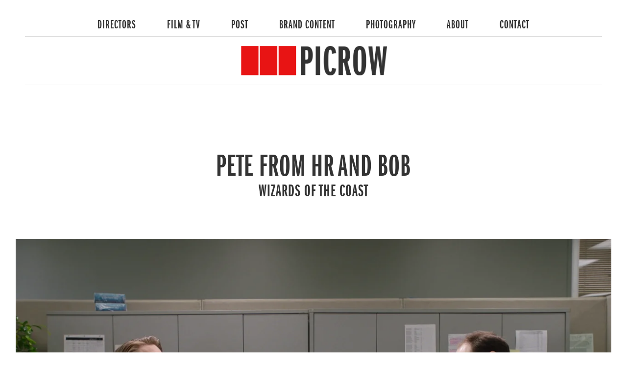

--- FILE ---
content_type: text/html; charset=UTF-8
request_url: https://picrow.com/spot/pete-from-hr-and-bob/
body_size: 5983
content:
<!DOCTYPE html><html xmlns="http://www.w3.org/1999/xhtml" lang="en" xml:lang="en">
<head>
  <title>Wizards of the Coast ::: Pete from HR and Bob ::: Picrow</title>  <meta http-equiv="Content-Type" content="text/html; charset=UTF-8" >
<meta http-equiv="Content-Language" content="en-US" >
<meta http-equiv="Cache-Control" content="public" >
<meta http-equiv="Last-Modified" content="Tue, 02 Dec 2025 00:25:35 -0800" >
<meta http-equiv="expires" content="Sat, 31 Jan 2026 00:25:35 -0800" >
<meta http-equiv="X-UA-Compatible" content="IE=edge" >
<meta name="google-site-verification" content="lINU2LHcDtrnuwbVPVWRyq6rgGBGrvbRRDc5jr2s_vc" >	<link rel="SHORTCUT ICON" href="/images/favicon.ico"/>
				<link href="/css/birch.css" media="screen" rel="stylesheet" type="text/css" >
<link href="/css/jquery.fs.scroller.css" media="screen" rel="stylesheet" type="text/css" >
<link href="/css/lightbox.css" media="screen" rel="stylesheet" type="text/css" >		
		
							<script type="text/javascript" src="https://code.jquery.com/jquery-3.3.1.min.js"></script>
<script type="text/javascript" src="https://ajax.googleapis.com/ajax/libs/jqueryui/1.12.1/jquery-ui.min.js"></script>
<script type="text/javascript" src="/js/jq/jquery.unveil.js"></script>
<script type="text/javascript" src="/js/jq/lightbox.min.js"></script>
<script type="text/javascript" src="/js/main-home-min.js"></script>
<script type="text/javascript" src="/js/jq/jquery.fs.scroller.js"></script>
<script type="text/javascript" src="https://player.vimeo.com/api/player.js"></script>
<script type="text/javascript" src="/js/z_ios.js"></script>	<meta name = "viewport" content = "width = 550, user-scalable = no">
</head>
<body>
<div id="birchwrapper">
<div id="birchheader">
  
	<nav id="main-nav" class="reversed">
		<ul>
			<a href="https://picrow.com/director/roster"><li class="navlink">DIRECTORS</li></a>
			<a href="https://picrow.com/filmandtv"><li class="navlink">FILM & TV</li></a>
			<a href="https://picrow.com/post/roster"><li class="navlink">POST</li></a>
			<a href="https://picrow.com/brandcontent"><li class="navlink">BRAND CONTENT</li></a>
			<a href="https://picrow.com/photo/gallery/peter-lang"><li class="navlink">PHOTOGRAPHY</li></a>
			<a href="https://picrow.com/about"><li class="navlink">ABOUT</li></a>
			<a href="https://picrow.com/contact"><li class="navlink">CONTACT</li></a>
		</ul>
	</nav>
	<div id="jewel-logo"><a href="https://picrow.com"><img src="https://picrow.com/images/mockup/logo-red.png"></a></div>		<div id="birchbanner" class="shortbanner">
			<div class="bannertext spottitle borderless"><h2>Pete from HR and Bob</h2><p class="client-title">Wizards of the Coast</p><p></p></div>
		</div>
		<div class="slate mov-row">
			<iframe src="https://player.vimeo.com/video/771812856?playsinline=0" width="95%" height="720" style="margin-left:2.5%;" 
				webkitallowfullscreen mozallowfullscreen allowfullscreen>
			</iframe>
		</div>
		<div class="slate creditlist">
			<h5 class="credittitle">Pete from HR and Bob</h5>
			<h5 class="creditlabel">&nbsp;</h5><h5 class="creditinfo">&nbsp;</h5>
			<h5 class="creditlabel">Director</h5><h5 class="creditinfo">Brothers Nussbaum</h5>		<h5 class="creditlabel">Client</h5><h5 class="creditinfo">Wizards of the Coast</h5>		<h5 class="creditlabel">Editor</h5><h5 class="creditinfo">Gregory Nussbaum</h5> 		<h5 class="creditlabel">Producer</h5><h5 class="creditinfo">Gregory Nussbaum, Lisa Rucker and Carey Gillespie</h5>
		</div>

<div class='slate'>
	<div class='spacer'><p id='top-button'>TOP</p></div>
</div>
<div id='birchfooter'>
		<div class='thirds'><div id='footernav'>
				<ul>
					<a href='https://picrow.com/director/roster'><li>DIRECTORS</li></a>
					<a href='https://picrow.com/post/roster'><li>POST</li></a>
					<a href='https://picrow.com/brandcontent'><li>BRAND CONTENT</li></a>
					<a href='https://picrow.com/filmandtv'><li>FILM & TV</li></a>
					<a href='https://picrow.com/contact'><li>CONTACT</li></a>
				</ul>
				<ul>
					<a href='https://picrow.com/about'><li>ABOUT</li></a>
					<!--<a href='https://picrow.com/press'><li>NEWS</li></a>-->
					<a href='https://picrow.com/photo/gallery/peter-lang'><li>PHOTOGRAPHY</li></a>
					<a href='https://pro.picrow.com'><li>CLIENT LOGIN</li></a>
					<a href='https://picrow.com/archive'><li>ARCHIVE</li></a>
					<a href='https://picrow.com/about/privacy'><li>PRIVACY</li></a>
				</ul>
</div></div>
<div class='thirds'><p class='about-text'>Picrow — Pictures in a Row — makes films, television, and commercials of all kinds. It’s a place where people think and talk about film — where Godard and Renoir matter and Jean Luc isn’t an interior designer.
<br><br>
Of course it’s a tricky business, all this, but there is art in the business and that's that.</p>
</div>
<div class='thirds'>
	<div id='footerinfo'>
		<h2>736 Seward Street</h2>
		<h2>Hollywood CA 90038</h2>
		<h2>tel: 323.957.5400</h2>
		<h2>fax: 323.957.5405</h2>
		<h2>855.picrow.1</h2>
	</div>
	<ul id='bottomlist' style='opacity: 1;'>
	<li><a target='_blank' class='soc-circ' href='https://www.facebook.com/PICROWUSA/'><img height='20' width='20' src='/images/fb-circle.png' alt='Facebook'></a></li>
	<li><a target='_blank' class='soc-circ' href='https://www.instagram.com/picrow/'><img height='20' width='20' src='/images/instagram-circle.png' alt='Instagram'></a></li>
	<li><a target='_blank' class='soc-circ' href='https://vimeo.com/picrow'><img height='20' width='20' src='/images/vimeo-circle.png' alt='Vimeo'></a></li>
	</ul>
</div></div><script type="text/javascript">
	$(document).ready(function() {
		$("#jewel-logo").addClass("gray-border");
		$("#top-button").on("click", function(){
				window.scrollTo(0, 0)});
			$(".downprompt").click(function() {
    $([document.documentElement, document.body]).animate({
        scrollTop: $(".slate").offset().top
    }, 1000);
});

	         });
	</script></div></div>
</body>
</html>

--- FILE ---
content_type: text/html; charset=UTF-8
request_url: https://player.vimeo.com/video/771812856?playsinline=0
body_size: 6552
content:
<!DOCTYPE html>
<html lang="en">
<head>
  <meta charset="utf-8">
  <meta name="viewport" content="width=device-width,initial-scale=1,user-scalable=yes">
  
  <link rel="canonical" href="https://player.vimeo.com/video/771812856">
  <meta name="googlebot" content="noindex,indexifembedded">
  
  
  <title>Wizards of the Coast - Pete from HR and Bob on Vimeo</title>
  <style>
      body, html, .player, .fallback {
          overflow: hidden;
          width: 100%;
          height: 100%;
          margin: 0;
          padding: 0;
      }
      .fallback {
          
              background-color: transparent;
          
      }
      .player.loading { opacity: 0; }
      .fallback iframe {
          position: fixed;
          left: 0;
          top: 0;
          width: 100%;
          height: 100%;
      }
  </style>
  <link rel="modulepreload" href="https://f.vimeocdn.com/p/4.46.12/js/player.module.js" crossorigin="anonymous">
  <link rel="modulepreload" href="https://f.vimeocdn.com/p/4.46.12/js/vendor.module.js" crossorigin="anonymous">
  <link rel="preload" href="https://f.vimeocdn.com/p/4.46.12/css/player.css" as="style">
</head>

<body>


<div class="vp-placeholder">
    <style>
        .vp-placeholder,
        .vp-placeholder-thumb,
        .vp-placeholder-thumb::before,
        .vp-placeholder-thumb::after {
            position: absolute;
            top: 0;
            bottom: 0;
            left: 0;
            right: 0;
        }
        .vp-placeholder {
            visibility: hidden;
            width: 100%;
            max-height: 100%;
            height: calc(1080 / 1920 * 100vw);
            max-width: calc(1920 / 1080 * 100vh);
            margin: auto;
        }
        .vp-placeholder-carousel {
            display: none;
            background-color: #000;
            position: absolute;
            left: 0;
            right: 0;
            bottom: -60px;
            height: 60px;
        }
    </style>

    

    
        <style>
            .vp-placeholder-thumb {
                overflow: hidden;
                width: 100%;
                max-height: 100%;
                margin: auto;
            }
            .vp-placeholder-thumb::before,
            .vp-placeholder-thumb::after {
                content: "";
                display: block;
                filter: blur(7px);
                margin: 0;
                background: url(https://i.vimeocdn.com/video/1548985637-306f4c45cef13cf99fa83648e55d7c51fcb75cb0a17e98d0792a95bb5391deee-d?mw=80&q=85) 50% 50% / contain no-repeat;
            }
            .vp-placeholder-thumb::before {
                 
                margin: -30px;
            }
        </style>
    

    <div class="vp-placeholder-thumb"></div>
    <div class="vp-placeholder-carousel"></div>
    <script>function placeholderInit(t,h,d,s,n,o){var i=t.querySelector(".vp-placeholder"),v=t.querySelector(".vp-placeholder-thumb");if(h){var p=function(){try{return window.self!==window.top}catch(a){return!0}}(),w=200,y=415,r=60;if(!p&&window.innerWidth>=w&&window.innerWidth<y){i.style.bottom=r+"px",i.style.maxHeight="calc(100vh - "+r+"px)",i.style.maxWidth="calc("+n+" / "+o+" * (100vh - "+r+"px))";var f=t.querySelector(".vp-placeholder-carousel");f.style.display="block"}}if(d){var e=new Image;e.onload=function(){var a=n/o,c=e.width/e.height;if(c<=.95*a||c>=1.05*a){var l=i.getBoundingClientRect(),g=l.right-l.left,b=l.bottom-l.top,m=window.innerWidth/g*100,x=window.innerHeight/b*100;v.style.height="calc("+e.height+" / "+e.width+" * "+m+"vw)",v.style.maxWidth="calc("+e.width+" / "+e.height+" * "+x+"vh)"}i.style.visibility="visible"},e.src=s}else i.style.visibility="visible"}
</script>
    <script>placeholderInit(document,  false ,  true , "https://i.vimeocdn.com/video/1548985637-306f4c45cef13cf99fa83648e55d7c51fcb75cb0a17e98d0792a95bb5391deee-d?mw=80\u0026q=85",  1920 ,  1080 );</script>
</div>

<div id="player" class="player"></div>
<script>window.playerConfig = {"cdn_url":"https://f.vimeocdn.com","vimeo_api_url":"api.vimeo.com","request":{"files":{"dash":{"cdns":{"akfire_interconnect_quic":{"avc_url":"https://vod-adaptive-ak.vimeocdn.com/exp=1764667535~acl=%2Ffdfef73b-6333-406b-8cfd-6027e6a0bb2d%2Fpsid%3D46da334f3d04564ae726be6a0b9d37efa4d2bdff2a41908f4330ea97f4f14ff3%2F%2A~hmac=3f9a768c63a803076b6e8d7720715f628d79c959da684d820c337c9502d3143e/fdfef73b-6333-406b-8cfd-6027e6a0bb2d/psid=46da334f3d04564ae726be6a0b9d37efa4d2bdff2a41908f4330ea97f4f14ff3/v2/playlist/av/primary/prot/cXNyPTE/playlist.json?omit=av1-hevc\u0026pathsig=8c953e4f~51eeHoba8u5_Tjpgu1zndPhrXlKDvfY3wq3OhqWJYKY\u0026qsr=1\u0026r=dXM%3D\u0026rh=34SqfA","origin":"gcs","url":"https://vod-adaptive-ak.vimeocdn.com/exp=1764667535~acl=%2Ffdfef73b-6333-406b-8cfd-6027e6a0bb2d%2Fpsid%3D46da334f3d04564ae726be6a0b9d37efa4d2bdff2a41908f4330ea97f4f14ff3%2F%2A~hmac=3f9a768c63a803076b6e8d7720715f628d79c959da684d820c337c9502d3143e/fdfef73b-6333-406b-8cfd-6027e6a0bb2d/psid=46da334f3d04564ae726be6a0b9d37efa4d2bdff2a41908f4330ea97f4f14ff3/v2/playlist/av/primary/prot/cXNyPTE/playlist.json?pathsig=8c953e4f~51eeHoba8u5_Tjpgu1zndPhrXlKDvfY3wq3OhqWJYKY\u0026qsr=1\u0026r=dXM%3D\u0026rh=34SqfA"},"fastly_skyfire":{"avc_url":"https://skyfire.vimeocdn.com/1764667535-0x83a11986725e1ce91a00e22764a55dfb269b8be0/fdfef73b-6333-406b-8cfd-6027e6a0bb2d/psid=46da334f3d04564ae726be6a0b9d37efa4d2bdff2a41908f4330ea97f4f14ff3/v2/playlist/av/primary/prot/cXNyPTE/playlist.json?omit=av1-hevc\u0026pathsig=8c953e4f~51eeHoba8u5_Tjpgu1zndPhrXlKDvfY3wq3OhqWJYKY\u0026qsr=1\u0026r=dXM%3D\u0026rh=34SqfA","origin":"gcs","url":"https://skyfire.vimeocdn.com/1764667535-0x83a11986725e1ce91a00e22764a55dfb269b8be0/fdfef73b-6333-406b-8cfd-6027e6a0bb2d/psid=46da334f3d04564ae726be6a0b9d37efa4d2bdff2a41908f4330ea97f4f14ff3/v2/playlist/av/primary/prot/cXNyPTE/playlist.json?pathsig=8c953e4f~51eeHoba8u5_Tjpgu1zndPhrXlKDvfY3wq3OhqWJYKY\u0026qsr=1\u0026r=dXM%3D\u0026rh=34SqfA"}},"default_cdn":"akfire_interconnect_quic","separate_av":true,"streams":[{"profile":"f9e4a5d7-8043-4af3-b231-641ca735a130","id":"281f3c7d-2847-4910-83d7-0d0897c5a712","fps":23.98,"quality":"540p"},{"profile":"c3347cdf-6c91-4ab3-8d56-737128e7a65f","id":"63366567-d6a8-4c47-b64f-ff82179fc87a","fps":23.98,"quality":"360p"},{"profile":"5ff7441f-4973-4241-8c2e-976ef4a572b0","id":"67c57513-e7ef-4fe0-b014-8bcb88b3b336","fps":23.98,"quality":"1080p"},{"profile":"d0b41bac-2bf2-4310-8113-df764d486192","id":"a291da69-6df5-43d7-8083-3321639825c0","fps":23.98,"quality":"240p"},{"profile":"f3f6f5f0-2e6b-4e90-994e-842d1feeabc0","id":"2710bfeb-5e35-4b40-8382-16a344a65453","fps":23.98,"quality":"720p"}],"streams_avc":[{"profile":"d0b41bac-2bf2-4310-8113-df764d486192","id":"a291da69-6df5-43d7-8083-3321639825c0","fps":23.98,"quality":"240p"},{"profile":"f3f6f5f0-2e6b-4e90-994e-842d1feeabc0","id":"2710bfeb-5e35-4b40-8382-16a344a65453","fps":23.98,"quality":"720p"},{"profile":"f9e4a5d7-8043-4af3-b231-641ca735a130","id":"281f3c7d-2847-4910-83d7-0d0897c5a712","fps":23.98,"quality":"540p"},{"profile":"c3347cdf-6c91-4ab3-8d56-737128e7a65f","id":"63366567-d6a8-4c47-b64f-ff82179fc87a","fps":23.98,"quality":"360p"},{"profile":"5ff7441f-4973-4241-8c2e-976ef4a572b0","id":"67c57513-e7ef-4fe0-b014-8bcb88b3b336","fps":23.98,"quality":"1080p"}]},"hls":{"captions":"https://vod-adaptive-ak.vimeocdn.com/exp=1764667535~acl=%2Ffdfef73b-6333-406b-8cfd-6027e6a0bb2d%2Fpsid%3D46da334f3d04564ae726be6a0b9d37efa4d2bdff2a41908f4330ea97f4f14ff3%2F%2A~hmac=3f9a768c63a803076b6e8d7720715f628d79c959da684d820c337c9502d3143e/fdfef73b-6333-406b-8cfd-6027e6a0bb2d/psid=46da334f3d04564ae726be6a0b9d37efa4d2bdff2a41908f4330ea97f4f14ff3/v2/playlist/av/primary/sub/55037646-c-en-x-autogen/prot/cXNyPTE/playlist.m3u8?ext-subs=1\u0026omit=opus\u0026pathsig=8c953e4f~VDsFE-jk4VCl3YvNfBrLWtWOrrQtzJ0rsUFtcJNdVnM\u0026qsr=1\u0026r=dXM%3D\u0026rh=34SqfA\u0026sf=fmp4","cdns":{"akfire_interconnect_quic":{"avc_url":"https://vod-adaptive-ak.vimeocdn.com/exp=1764667535~acl=%2Ffdfef73b-6333-406b-8cfd-6027e6a0bb2d%2Fpsid%3D46da334f3d04564ae726be6a0b9d37efa4d2bdff2a41908f4330ea97f4f14ff3%2F%2A~hmac=3f9a768c63a803076b6e8d7720715f628d79c959da684d820c337c9502d3143e/fdfef73b-6333-406b-8cfd-6027e6a0bb2d/psid=46da334f3d04564ae726be6a0b9d37efa4d2bdff2a41908f4330ea97f4f14ff3/v2/playlist/av/primary/sub/55037646-c-en-x-autogen/prot/cXNyPTE/playlist.m3u8?ext-subs=1\u0026omit=av1-hevc-opus\u0026pathsig=8c953e4f~VDsFE-jk4VCl3YvNfBrLWtWOrrQtzJ0rsUFtcJNdVnM\u0026qsr=1\u0026r=dXM%3D\u0026rh=34SqfA\u0026sf=fmp4","captions":"https://vod-adaptive-ak.vimeocdn.com/exp=1764667535~acl=%2Ffdfef73b-6333-406b-8cfd-6027e6a0bb2d%2Fpsid%3D46da334f3d04564ae726be6a0b9d37efa4d2bdff2a41908f4330ea97f4f14ff3%2F%2A~hmac=3f9a768c63a803076b6e8d7720715f628d79c959da684d820c337c9502d3143e/fdfef73b-6333-406b-8cfd-6027e6a0bb2d/psid=46da334f3d04564ae726be6a0b9d37efa4d2bdff2a41908f4330ea97f4f14ff3/v2/playlist/av/primary/sub/55037646-c-en-x-autogen/prot/cXNyPTE/playlist.m3u8?ext-subs=1\u0026omit=opus\u0026pathsig=8c953e4f~VDsFE-jk4VCl3YvNfBrLWtWOrrQtzJ0rsUFtcJNdVnM\u0026qsr=1\u0026r=dXM%3D\u0026rh=34SqfA\u0026sf=fmp4","origin":"gcs","url":"https://vod-adaptive-ak.vimeocdn.com/exp=1764667535~acl=%2Ffdfef73b-6333-406b-8cfd-6027e6a0bb2d%2Fpsid%3D46da334f3d04564ae726be6a0b9d37efa4d2bdff2a41908f4330ea97f4f14ff3%2F%2A~hmac=3f9a768c63a803076b6e8d7720715f628d79c959da684d820c337c9502d3143e/fdfef73b-6333-406b-8cfd-6027e6a0bb2d/psid=46da334f3d04564ae726be6a0b9d37efa4d2bdff2a41908f4330ea97f4f14ff3/v2/playlist/av/primary/sub/55037646-c-en-x-autogen/prot/cXNyPTE/playlist.m3u8?ext-subs=1\u0026omit=opus\u0026pathsig=8c953e4f~VDsFE-jk4VCl3YvNfBrLWtWOrrQtzJ0rsUFtcJNdVnM\u0026qsr=1\u0026r=dXM%3D\u0026rh=34SqfA\u0026sf=fmp4"},"fastly_skyfire":{"avc_url":"https://skyfire.vimeocdn.com/1764667535-0x83a11986725e1ce91a00e22764a55dfb269b8be0/fdfef73b-6333-406b-8cfd-6027e6a0bb2d/psid=46da334f3d04564ae726be6a0b9d37efa4d2bdff2a41908f4330ea97f4f14ff3/v2/playlist/av/primary/sub/55037646-c-en-x-autogen/prot/cXNyPTE/playlist.m3u8?ext-subs=1\u0026omit=av1-hevc-opus\u0026pathsig=8c953e4f~VDsFE-jk4VCl3YvNfBrLWtWOrrQtzJ0rsUFtcJNdVnM\u0026qsr=1\u0026r=dXM%3D\u0026rh=34SqfA\u0026sf=fmp4","captions":"https://skyfire.vimeocdn.com/1764667535-0x83a11986725e1ce91a00e22764a55dfb269b8be0/fdfef73b-6333-406b-8cfd-6027e6a0bb2d/psid=46da334f3d04564ae726be6a0b9d37efa4d2bdff2a41908f4330ea97f4f14ff3/v2/playlist/av/primary/sub/55037646-c-en-x-autogen/prot/cXNyPTE/playlist.m3u8?ext-subs=1\u0026omit=opus\u0026pathsig=8c953e4f~VDsFE-jk4VCl3YvNfBrLWtWOrrQtzJ0rsUFtcJNdVnM\u0026qsr=1\u0026r=dXM%3D\u0026rh=34SqfA\u0026sf=fmp4","origin":"gcs","url":"https://skyfire.vimeocdn.com/1764667535-0x83a11986725e1ce91a00e22764a55dfb269b8be0/fdfef73b-6333-406b-8cfd-6027e6a0bb2d/psid=46da334f3d04564ae726be6a0b9d37efa4d2bdff2a41908f4330ea97f4f14ff3/v2/playlist/av/primary/sub/55037646-c-en-x-autogen/prot/cXNyPTE/playlist.m3u8?ext-subs=1\u0026omit=opus\u0026pathsig=8c953e4f~VDsFE-jk4VCl3YvNfBrLWtWOrrQtzJ0rsUFtcJNdVnM\u0026qsr=1\u0026r=dXM%3D\u0026rh=34SqfA\u0026sf=fmp4"}},"default_cdn":"akfire_interconnect_quic","separate_av":true}},"file_codecs":{"av1":[],"avc":["a291da69-6df5-43d7-8083-3321639825c0","2710bfeb-5e35-4b40-8382-16a344a65453","281f3c7d-2847-4910-83d7-0d0897c5a712","63366567-d6a8-4c47-b64f-ff82179fc87a","67c57513-e7ef-4fe0-b014-8bcb88b3b336"],"hevc":{"dvh1":[],"hdr":[],"sdr":[]}},"lang":"en","referrer":"https://picrow.com/spot/pete-from-hr-and-bob/","cookie_domain":".vimeo.com","signature":"44ba4f593914c6d1b84ec71f34d7a1b3","timestamp":1764663935,"expires":3600,"text_tracks":[{"id":55037646,"lang":"en-x-autogen","url":"/texttrack/55037646.vtt?token=692eb08f_0x6c9e026ded04afe121fe27f9450f967da119d709","kind":"captions","label":"English (auto-generated)","provenance":"ai_generated","default":true}],"thumb_preview":{"url":"https://videoapi-sprites.vimeocdn.com/video-sprites/image/1f3c837d-6c58-4058-a468-5e3b58951419.0.jpeg?ClientID=sulu\u0026Expires=1764667535\u0026Signature=131734aa55a721d77e814d4237be41000469664e","height":2640,"width":4686,"frame_height":240,"frame_width":426,"columns":11,"frames":120},"currency":"USD","session":"33be73993d490b28ec15f2260884dafe5f20a5921764663935","cookie":{"volume":1,"quality":null,"hd":0,"captions":null,"transcript":null,"captions_styles":{"color":null,"fontSize":null,"fontFamily":null,"fontOpacity":null,"bgOpacity":null,"windowColor":null,"windowOpacity":null,"bgColor":null,"edgeStyle":null},"audio_language":null,"audio_kind":null,"qoe_survey_vote":0,"languages_toast":0},"build":{"backend":"8c133fa","js":"4.46.12"},"urls":{"js":"https://f.vimeocdn.com/p/4.46.12/js/player.js","js_base":"https://f.vimeocdn.com/p/4.46.12/js","js_module":"https://f.vimeocdn.com/p/4.46.12/js/player.module.js","js_vendor_module":"https://f.vimeocdn.com/p/4.46.12/js/vendor.module.js","locales_js":{"de-DE":"https://f.vimeocdn.com/p/4.46.12/js/player.de-DE.js","en":"https://f.vimeocdn.com/p/4.46.12/js/player.js","es":"https://f.vimeocdn.com/p/4.46.12/js/player.es.js","fr-FR":"https://f.vimeocdn.com/p/4.46.12/js/player.fr-FR.js","ja-JP":"https://f.vimeocdn.com/p/4.46.12/js/player.ja-JP.js","ko-KR":"https://f.vimeocdn.com/p/4.46.12/js/player.ko-KR.js","pt-BR":"https://f.vimeocdn.com/p/4.46.12/js/player.pt-BR.js","zh-CN":"https://f.vimeocdn.com/p/4.46.12/js/player.zh-CN.js"},"ambisonics_js":"https://f.vimeocdn.com/p/external/ambisonics.min.js","barebone_js":"https://f.vimeocdn.com/p/4.46.12/js/barebone.js","chromeless_js":"https://f.vimeocdn.com/p/4.46.12/js/chromeless.js","three_js":"https://f.vimeocdn.com/p/external/three.rvimeo.min.js","vuid_js":"https://f.vimeocdn.com/js_opt/modules/utils/vuid.min.js","hive_sdk":"https://f.vimeocdn.com/p/external/hive-sdk.js","hive_interceptor":"https://f.vimeocdn.com/p/external/hive-interceptor.js","proxy":"https://player.vimeo.com/static/proxy.html","css":"https://f.vimeocdn.com/p/4.46.12/css/player.css","chromeless_css":"https://f.vimeocdn.com/p/4.46.12/css/chromeless.css","fresnel":"https://arclight.vimeo.com/add/player-stats","player_telemetry_url":"https://arclight.vimeo.com/player-events","telemetry_base":"https://lensflare.vimeo.com"},"flags":{"plays":1,"dnt":0,"autohide_controls":0,"preload_video":"metadata_on_hover","qoe_survey_forced":0,"ai_widget":0,"ecdn_delta_updates":0,"disable_mms":0,"check_clip_skipping_forward":0},"country":"US","client":{"ip":"13.58.130.203"},"ab_tests":{"cmcd":{"group":"control","track":true,"data":null},"cross_origin_texttracks":{"group":"control","track":false,"data":null}},"atid":"1939888448.1764663935","ai_widget_signature":"88fe2ff046e7f31f2fb56f45ee9aacf0d558e5c93f44f3c92b911c6ec8aa81e7_1764667535","config_refresh_url":"https://player.vimeo.com/video/771812856/config/request?atid=1939888448.1764663935\u0026expires=3600\u0026referrer=https%3A%2F%2Fpicrow.com%2Fspot%2Fpete-from-hr-and-bob%2F\u0026session=33be73993d490b28ec15f2260884dafe5f20a5921764663935\u0026signature=44ba4f593914c6d1b84ec71f34d7a1b3\u0026time=1764663935\u0026v=1"},"player_url":"player.vimeo.com","video":{"id":771812856,"title":"Wizards of the Coast - Pete from HR and Bob","width":1920,"height":1080,"duration":213,"url":"https://vimeo.com/771812856","share_url":"https://vimeo.com/771812856","embed_code":"\u003ciframe title=\"vimeo-player\" src=\"https://player.vimeo.com/video/771812856?h=a781187944\" width=\"640\" height=\"360\" frameborder=\"0\" referrerpolicy=\"strict-origin-when-cross-origin\" allow=\"autoplay; fullscreen; picture-in-picture; clipboard-write; encrypted-media; web-share\"   allowfullscreen\u003e\u003c/iframe\u003e","default_to_hd":0,"privacy":"anybody","embed_permission":"whitelist","thumbnail_url":"https://i.vimeocdn.com/video/1548985637-306f4c45cef13cf99fa83648e55d7c51fcb75cb0a17e98d0792a95bb5391deee-d","owner":{"id":2781039,"name":"Picrow","img":"https://i.vimeocdn.com/portrait/24509483_60x60?sig=71b9a2d88cdf8d299437947b49968a59e88b83e82655ba85250b71446bf0b98f\u0026v=1\u0026region=us","img_2x":"https://i.vimeocdn.com/portrait/24509483_60x60?sig=71b9a2d88cdf8d299437947b49968a59e88b83e82655ba85250b71446bf0b98f\u0026v=1\u0026region=us","url":"https://vimeo.com/picrow","account_type":"business"},"spatial":0,"live_event":null,"version":{"current":null,"available":[{"id":491713729,"file_id":3498793024,"is_current":true}]},"unlisted_hash":null,"rating":{"id":3},"fps":23.98,"channel_layout":"stereo","ai":0,"locale":""},"user":{"id":0,"team_id":0,"team_origin_user_id":0,"account_type":"none","liked":0,"watch_later":0,"owner":0,"mod":0,"logged_in":0,"private_mode_enabled":0,"vimeo_api_client_token":"eyJhbGciOiJIUzI1NiIsInR5cCI6IkpXVCJ9.eyJzZXNzaW9uX2lkIjoiMzNiZTczOTkzZDQ5MGIyOGVjMTVmMjI2MDg4NGRhZmU1ZjIwYTU5MjE3NjQ2NjM5MzUiLCJleHAiOjE3NjQ2Njc1MzUsImFwcF9pZCI6MTE4MzU5LCJzY29wZXMiOiJwdWJsaWMgc3RhdHMifQ.MRfeei2mxgzLr7gMPMlrSLQ8-Mva53rhPXHBkGBrt0w"},"view":1,"vimeo_url":"vimeo.com","embed":{"audio_track":"","autoplay":0,"autopause":1,"dnt":0,"editor":0,"keyboard":1,"log_plays":1,"loop":0,"muted":0,"on_site":0,"texttrack":"","transparent":1,"outro":"beginning","playsinline":0,"quality":null,"player_id":"","api":null,"app_id":"","color":"ee0000","color_one":"000000","color_two":"ee0000","color_three":"ffffff","color_four":"000000","context":"embed.main","settings":{"auto_pip":1,"badge":0,"byline":0,"collections":0,"color":0,"force_color_one":0,"force_color_two":0,"force_color_three":0,"force_color_four":0,"embed":0,"fullscreen":1,"like":0,"logo":0,"playbar":1,"portrait":0,"pip":1,"share":0,"spatial_compass":0,"spatial_label":0,"speed":0,"title":0,"volume":1,"watch_later":0,"watch_full_video":1,"controls":1,"airplay":1,"audio_tracks":1,"chapters":1,"chromecast":1,"cc":1,"transcript":1,"quality":1,"play_button_position":0,"ask_ai":0,"skipping_forward":1,"debug_payload_collection_policy":"default"},"create_interactive":{"has_create_interactive":false,"viddata_url":""},"min_quality":null,"max_quality":null,"initial_quality":null,"prefer_mms":1}}</script>
<script>const fullscreenSupported="exitFullscreen"in document||"webkitExitFullscreen"in document||"webkitCancelFullScreen"in document||"mozCancelFullScreen"in document||"msExitFullscreen"in document||"webkitEnterFullScreen"in document.createElement("video");var isIE=checkIE(window.navigator.userAgent),incompatibleBrowser=!fullscreenSupported||isIE;window.noModuleLoading=!1,window.dynamicImportSupported=!1,window.isInIFrame=function(){try{return window.self!==window.top}catch(e){return!0}}(),!window.isInIFrame&&/twitter/i.test(navigator.userAgent)&&window.playerConfig.video.url&&(window.location=window.playerConfig.video.url),window.playerConfig.request.lang&&document.documentElement.setAttribute("lang",window.playerConfig.request.lang),window.loadScript=function(e){var n=document.getElementsByTagName("script")[0];n&&n.parentNode?n.parentNode.insertBefore(e,n):document.head.appendChild(e)},window.loadVUID=function(){if(!window.playerConfig.request.flags.dnt&&!window.playerConfig.embed.dnt){window._vuid=[["pid",window.playerConfig.request.session]];var e=document.createElement("script");e.async=!0,e.src=window.playerConfig.request.urls.vuid_js,window.loadScript(e)}},window.loadCSS=function(e,n){var i={cssDone:!1,startTime:new Date().getTime(),link:e.createElement("link")};return i.link.rel="stylesheet",i.link.href=n,e.getElementsByTagName("head")[0].appendChild(i.link),i.link.onload=function(){i.cssDone=!0},i},window.loadLegacyJS=function(e,n){if(incompatibleBrowser){var i=e.querySelector(".vp-placeholder");i&&i.parentNode&&i.parentNode.removeChild(i);let o=`/video/${window.playerConfig.video.id}/fallback`;window.playerConfig.request.referrer&&(o+=`?referrer=${window.playerConfig.request.referrer}`),n.innerHTML=`<div class="fallback"><iframe title="unsupported message" src="${o}" frameborder="0"></iframe></div>`}else{n.className="player loading";var t=window.loadCSS(e,window.playerConfig.request.urls.css),r=e.createElement("script"),a=!1;r.src=window.playerConfig.request.urls.js,window.loadScript(r),r["onreadystatechange"in r?"onreadystatechange":"onload"]=function(){!a&&(!this.readyState||this.readyState==="loaded"||this.readyState==="complete")&&(a=!0,playerObject=new VimeoPlayer(n,window.playerConfig,t.cssDone||{link:t.link,startTime:t.startTime}))},window.loadVUID()}};function checkIE(e){e=e&&e.toLowerCase?e.toLowerCase():"";function n(r){return r=r.toLowerCase(),new RegExp(r).test(e);return browserRegEx}var i=n("msie")?parseFloat(e.replace(/^.*msie (\d+).*$/,"$1")):!1,t=n("trident")?parseFloat(e.replace(/^.*trident\/(\d+)\.(\d+).*$/,"$1.$2"))+4:!1;return i||t}
</script>
<script nomodule>
  window.noModuleLoading = true;
  var playerEl = document.getElementById('player');
  window.loadLegacyJS(document, playerEl);
</script>
<script type="module">try{import("").catch(()=>{})}catch(t){}window.dynamicImportSupported=!0;
</script>
<script type="module">if(!window.dynamicImportSupported){if(!window.noModuleLoading){window.noModuleLoading=!0;var playerEl=document.getElementById("player");window.loadLegacyJS(document,playerEl)}var moduleScriptLoader=document.getElementById("js-module-block");moduleScriptLoader&&moduleScriptLoader.parentElement.removeChild(moduleScriptLoader)}
</script>
<script type="module" id="js-module-block">if(!window.noModuleLoading&&window.dynamicImportSupported){const n=document.getElementById("player"),e=window.loadCSS(document,window.playerConfig.request.urls.css);import(window.playerConfig.request.urls.js_module).then(function(o){new o.VimeoPlayer(n,window.playerConfig,e.cssDone||{link:e.link,startTime:e.startTime}),window.loadVUID()}).catch(function(o){throw/TypeError:[A-z ]+import[A-z ]+module/gi.test(o)&&window.loadLegacyJS(document,n),o})}
</script>

<script type="application/ld+json">{"embedUrl":"https://player.vimeo.com/video/771812856?h=a781187944","thumbnailUrl":"https://i.vimeocdn.com/video/1548985637-306f4c45cef13cf99fa83648e55d7c51fcb75cb0a17e98d0792a95bb5391deee-d?f=webp","name":"Wizards of the Coast - Pete from HR and Bob","description":"This is \"Wizards of the Coast - Pete from HR and Bob\" by \"Picrow\" on Vimeo, the home for high quality videos and the people who love them.","duration":"PT213S","uploadDate":"2022-11-16T19:44:16-05:00","@context":"https://schema.org/","@type":"VideoObject"}</script>

</body>
</html>


--- FILE ---
content_type: text/css
request_url: https://picrow.com/css/birch.css
body_size: 33228
content:
/*  Picrow redesign:  February 16, 2018 */

	@font-face{
		font-family:"Demi Extra";
		src:url("fonts/3ca3b8cf-2225-412b-a637-0d233e4e66e0.eot?#iefix");
		src:url("fonts/3ca3b8cf-2225-412b-a637-0d233e4e66e0.eot?#iefix") format("eot"),url("fonts/b4da6b64-1325-41f4-9a6a-088bb5fcd41a.woff2") format("woff2"),url("fonts/65f42ddf-a1eb-4033-8af1-ee7e299accfc.woff") format("woff"),url("fonts/7f3df554-89d0-40c8-a9a9-7b175fcb3f90.ttf") format("truetype"),url("fonts/6411213e-1c51-4480-9dbe-5ff378bb9f31.svg#6411213e-1c51-4480-9dbe-5ff378bb9f31") format("svg");
	}

@font-face {
	font-family: 'FGBookC';
	src: url('fonts/itcfranklingothicstd-bkcp-webfont.eot');
	src: url('fonts/itcfranklingothicstd-bkcp-webfont.eot?#iefix') format('embedded-opentype'),
		 url('fonts/itcfranklingothicstd-bkcp-webfont.woff') format('woff'),
		 url('fonts/itcfranklingothicstd-bkcp-webfont.ttf') format('truetype'),
		 url('fonts/itcfranklingothicstd-bkcp-webfont.svg#ITCFranklinGothicBkCompressed') format('svg');
	font-weight: normal;
	font-style: normal;

}
@font-face{
		font-family:"Bookman W01 Headline";
		src:url("fonts/74573e00-cb45-41fb-a5a0-b4aa0e13f50e.eot?#iefix");
		src:url("fonts/74573e00-cb45-41fb-a5a0-b4aa0e13f50e.eot?#iefix") format("eot"),url("fonts/2a07f181-a3cc-402e-8c32-ee60767a0077.woff2") format("woff2"),url("fonts/404ce735-cd4e-4d48-ba46-2fc853fcf8cf.woff") format("woff"),url("fonts/edbe4527-f066-4c00-8dec-f80880a98596.ttf") format("truetype"),url("fonts/ee016b50-a90c-4975-a0be-4840db4977a5.svg#ee016b50-a90c-4975-a0be-4840db4977a5") format("svg");
	}
	@font-face{
		font-family:"BookmanW01-HeadlineItal";
		src:url("fonts/d7ce0236-1617-4713-95c0-fa8f1e07d12c.eot?#iefix");
		src:url("fonts/d7ce0236-1617-4713-95c0-fa8f1e07d12c.eot?#iefix") format("eot"),url("fonts/d03580a5-51e1-4aca-9b74-bda425be3bb2.woff2") format("woff2"),url("fonts/487fe2b2-a21b-45ec-81d4-abba1ed9153e.woff") format("woff"),url("fonts/ebdb118d-9ebe-4365-8a7d-f614eb97a413.ttf") format("truetype"),url("fonts/425b8523-6c1a-4c18-811e-6b8817ee583f.svg#425b8523-6c1a-4c18-811e-6b8817ee583f") format("svg");
	}
@font-face {
	font-family: 'JeanLucWeb-Bold';
		src: url('fonts/jeanlucweb-bold.eot');
		src: local('☺'), url("fonts/jeanlucweb-bold.woff") format("woff"), url("fonts/jeanlucweb-bold.otf") format("opentype"), url("fonts/jeanlucweb-bold#webfontup15foyj") format("svg");
}

@font-face {
	font-family: 'JeanLucWeb-Thin';
		src: url('fonts/jeanlucweb-bold.eot');
		src: local('☺'), url("fonts/jeanlucweb-thin.woff") format("woff"), url("fonts/jeanlucweb-thin.otf") format("opentype"), url("fonts/jeanlucweb-thin#webfontdsa4toug") format("svg");
}
* {margin:0;font-family:Garamond,Georgia, serif; padding: 0px;}
a {color:#000000;text-decoration: none;}
body {box-shadow:inset 0px 0px 10px rgba(0, 0, 0, 0.0); -webkit-text-size-adjust: none;padding:0;margin:0;}
/* CONTACT OVERRIDES */
#contact-new {top:102px;}
h1, h2, h3, h4 {    margin-block-start: 0px;
	margin-block-end: 0px;
	margin-inline-start: 0px;
	margin-inline-end: 0px;}
/* ABOUT OVERRIDES */
li {font-family:'Demi Extra', arial, sans-serif;}
p, h2, h1, h3, h4, img { -webkit-touch-callout: none; /* iOS Safari */
	-webkit-user-select: none; /* Safari */
	 -khtml-user-select: none; /* Konqueror HTML */
	   -moz-user-select: none; /* Old versions of Firefox */
		-ms-user-select: none; /* Internet Explorer/Edge */
			user-select: none; /* Non-prefixed version, currently
								  supported by Chrome, Opera and Firefox */}
h1 {float:left;font-size:10px;text-transform:uppercase;margin-left:0px;color:rgb(232, 20, 20);}
h1 a {text-decoration:none;color:#000000;}
h1 a:hover {color:rgb(232, 20, 20);}
h2, h2 a {font-family: 'FGBookC'; font-weight: 100; font-size: 24px; }
h3 a.morefrom {font-size:28px !important; font-family:'Demi Extra'; text-transform:uppercase;}
h2.fgbg {color:#FFF; }
h2 a.fgbg {color:#000; }
h2 a:hover {color:rgb(232, 20, 20);}
h3  {font-size:12px; line-height:15px;}
h3 a:hover {color:rgb(232, 20, 20);}
h3.toggler {margin: 2px 0 0 5px; font-weight: bold;text-transform:uppercase}
h3.notoggle {margin: 2px 0 0 5px; font-weight: bold;}
h3.toggler:hover {color:rgb(232, 20, 20); cursor: pointer;}
h4  {margin-left: 5px; font-size:11px; font-weight:normal;line-height: 13px;}
p {  
	margin-block-start: 0em;
	margin-block-end: 0em;
	margin-inline-start: 0px;
	margin-inline-end: 0px;}
a {text-decoration: none;}
a:visited { text-decoration: none;}
a.black {color:#999;}
a.white {color:#ccc;}
a.white:hover {color:rgb(232, 20, 20);}
#main-nav {width:92%;margin-left:4%;margin-right:4%;position:absolute;top:10px;left:0px;z-index:9999;border-bottom:1px solid #ddd;padding-bottom:12px;}
#main-nav ul {text-align: center;padding-top:30px;}
#main-nav li {display:inline;padding:0px 2.5%;color:#fff;font-size:25px;letter-spacing:1px;font-weight:100;width:10%;line-height:20px;text-shadow:0px 0px 2px rgba(0, 0, 0, 0.4); z-index:9991;position:relative;}

#birchbanner {width:100%;position:relative;z-index:1;height:550px;}
.graybg #birchbanner  {height:300px;}
#birchbanner.sliderhome {background-color: #000;}
#jewel-logo {position:absolute;top:94px;z-index:9999;width:92%;text-align:center;background-color: rgba(0, 0, 0, 0);padding:0;margin: 0 4%;}
#jewel-logo img {max-width:300px;}
#birchwrapper {width:100%;margin:0 auto;}
.birchslider {/*position:absolute;*/display:none;}
.birchslider:first-child {display:block;}
.backdrop {text-align:center;width:100%;position:absolute;top:0px;left:0px;height:100%;background-repeat: no-repeat;background-size: cover;background-position: center center;cursor:pointer;}
.backdrop img {min-width:100%;height:auto;}
.bannertext {position:absolute;bottom:30px;width:100%;text-align:center;}
.bannertext h2, .bannertext p {color:#fff;text-align: center;font-family:'Demi Extra', arial,sans-serif;}
.bannertext h2 {font-size:64px;letter-spacing:5px;font-weight:100;margin-bottom:10px;border-bottom:1px solid #ddd;width:92%;margin-left:4%;text-transform:uppercase;}
.bannertext p {font-size:24px;font-family:'FGBookC', arial, sans-serif;letter-spacing:1px;margin-top:0px;text-transform:uppercase;}
.bannertext .client {color: #fff;margin: 8px 20px;padding: 0 3px;letter-spacing:1px;text-transform: none;}
.moreprompt {height:30px;width:90px;bottom:5px;margin:35px auto -20px auto;background-image: url('images/more-doubledown.png');background-repeat:no-repeat;background-size:contain;opacity:1;background-color:transparent;background-position:center center;}
.moreprompt:hover {cursor:pointer;}
.downprompt {height:50px;width:50px;bottom:30px;margin:35px auto 0 auto;background-image: url('images/down-arrow-shadow.png');background-repeat:no-repeat;background-size:cover;opacity:.6;}
.downprompt:hover {opacity:.7;cursor:pointer;}
.white-bg {background-color:#fff;background-image:url('http://picrow.com/images/logosteps-faded.png');}
.slate {width:100%;position:relative;z-index:100;background-size:cover;background-repeat:no-repeat;background-position-y: -20px, 200px;background-position-x: -20px, 150px;clear:both;}
.slate h2 {text-align:center;color:#333;padding:80px 0px 30px 0px;font-family:'Demi Extra', arial,sans-serif;font-size:54px;letter-spacing:1px;font-weight:100;}
.slate h3 {text-align:center;color:#333;padding:40px 0px 10px 0px;font-family:'Demi Extra', arial,sans-serif;font-size:54px;letter-spacing:1px;font-weight:100;}
.img-row {clear: none;}
.media-tab {float:left;width:25%;list-style-type:none;position:relative;}
.media-tab img {max-width:100%;position:relative;z-index:10;}
.more-row .media-tab img {z-index:10;cursor:pointer;transition: transform 1.8s cubic-bezier(0.25, 0.46, 0.45, 0.94);-webkit-transition: all 1.8s cubic-bezier(0.25, 0.46, 0.45, 0.94);}
.more-row .media-tab img:hover { -ms-transform: scale(1.045); /* IE 9 */
  -webkit-transform: scale(1.045); /* Safari 3-8 */
  transform: scale(1.045);z-index:200;/*box-shadow:0px 0px 25px rgba(0, 0, 0, 0.3)*/}
.media-tab h4 {font-family:'FGBookC';margin:15px 20px 0 20px;font-size:22px;padding:3px;border-bottom:1px solid #000;}
.media-tab p {color:#000;font-family:'FGBookC';margin:6px 20px 20px 20px;padding:0 3px;}
.media-tab a:first-child {clear:both;}
.img-portal {}
.spacer {min-height:200px;width:100%;float:left;}
.spacer p {font-family:'FGBookC', arial, sans-serif;letter-spacing:1px;font-size:22px;color:#fff;background-color:#222;margin:50px 47% 0 47%;text-align:center;}
#birchfooter {width:94%;margin:0 3% 40px 3%;border-top:1px solid #222;float:left;position:relative;border-bottom:1px solid #222;}
.thirds {padding:2%;float:left;width:26%;text-align:center;}
.thirds:first-child {margin-right:5%;}
.thirds:last-child {margin-left:5%;}
.thirds p {font-size:14px;font-family:'Bookman W01 Headline', arial, sans-serif;text-align:left;}
.thirds h2 {font-size:14px;font-family:'Bookman W01 Headline', arial, sans-serif;font-weight:100;text-align:left;float:left;padding:0px;}
#footerinfo {width:40%;margin: 0 20% 0 0;float:right;}
#footerinfo h2 {clear:both;}
#footernav ul {float:left;margin-left:20px;}
#footernav ul:first-child {margin-left:0px;}
#footernav ul li {list-style-type:none;font-family:'FGBookC', arial, sans-serif;text-align:left;font-size:20px;color:#333;}
#bottomlist {max-width:20%;float:right;margin-right:15px;}
#bottomlist li {list-style-type:none;}
.unloaded {display:none !important;}
.zont {margin-top:0px;max-width:1000px;margin:0 auto;}
.wide-img {padding-top:20px;height:190px;background-position:center center;background-size:cover;width:94%;background-repeat:no-repeat;margin:20px 3% 20px 3%;border-top:0px solid #000;overflow:hidden;}
.insulation {}
.insulation h4 {padding:25px 15px 10px 15px;font-family:'FGBookC', arial, sans-serif;font-size:22px;margin-left:10px;line-height:20px;}
.insulation p {padding:3px 15px 55px 15px;font-family:'FGBookC', arial, sans-serif;font-size:15px;text-transform:uppercase;margin:6px 20px 20px 10px;height:20px;max-height:70px;}
.superlabel {position:absolute;bottom:5%;left:3%;color:#fff;text-shadow:1px 1px 0px rgba(0, 0, 0, 0.5);}
.superlabel p {padding:7px 15px 55px 15px;}
.superlabel h4 {border-bottom:1px solid #fff;}
.talentgrid {width:25%;float:left;padding:25px 0%;text-align:center;margin:0%;}
.talentgrid:hover {background-color:#fff;cursor:pointer;}
.talentgrid:hover a {color:#333;}
.talentgrid a {text-align:center;font-family:'Demi Extra', arial,sans-serif;font-size:30px;font-weight:100;color:#333;text-transform:uppercase;font-weight:100;}
.talentwrap {padding:20px 0px;background-size:cover;background-position:center center;background-repeat:no-repeat;width:100%;margin:0%;}
.altgrid a {color:#fff;}
.reversed li {color:#333 !important;text-shadow:none !important;}
.logomod {background-image:url('http://picrow.com/images/mockup/logobg.png');background-position:center center;background-size:800px 451px;background-repeat: no-repeat;}
.spottitle {bottom:60px;}
.spottitle h2 {color:#333;background-color:#fff;border-color:#333;text-transform:uppercase;}
.spottitle p {color:#333;font-family:'Demi Extra', arial,sans-serif;font-size:36px;margin-top:-5px;}
.spottitle p:last-child {font-size:24px;margin-top:30px;}
.mov-row {padding-bottom:60px;}
.creditlist {padding:0px 0px 50px 0px;min-height:200px;}
.creditlabel {font-family:'FGBookC';width:48%;box-shadow:inset -1px 0px 0px #333;float:left;padding-right:2%;text-align:right;font-size:16px;}
.creditinfo {font-family:'FGBookC';width:48%;float:left;padding-left:2%;font-size:16px;}
.credittitle {width:100%;text-align:center;font-family:'Demi Extra', arial,sans-serif;font-size:22px;font-weight:100;padding-bottom:5px;padding-top:60px;}
.catchtitle {font-size:28px !important;text-transform:uppercase;}
.catalogtitle { border: none;}
.catalogtitle h2 a {font-size:24px !important;text-transform:uppercase; color: white }
.catalogtitle h2 a:hover {color:rgb(232,20,20);}
.reverse-type #main-nav {border-color:#ddd;}
.reverse-type #main-nav li{color:#333;}
iframe {outline:none;border:none;}
.bannerspace {margin-bottom:50px;}
.bordertop {width:92%;margin-left:4%;margin-right:4%;padding-top:20px;border-top:1px solid #333;margin-top:15px;}
.borderbottom {padding-bottom:20px;border-bottom:1px solid #333;margin-bottom:15px;}
.textblurb {font-family:'Bookman W01 Headline', arial, sans-serif;, arial, sans-serif;font-size:14px;padding:20px 1% 20px 1%;width:31.333%;float:left;}
.img-strip {clear:both;}
.img-strip img {float:left;width:20%;}
.img-strip a:first-child  img{float:none;}
.bannerleft2 {text-align:left !important;text-transform:none !important;letter-spacing:0px !important;font-size:14px !important;padding:15px 25px 20px 25px;margin:0 auto;width:auto;font-family:'Bookman W01 Headline', arial, sans-serif;}
.bannertext h3 {color:#fff;max-width:550px;font-family:'Demi Extra', arial,sans-serif;font-size:30px;font-weight:100;text-align:left;padding-bottom:10px;}
.centerblock {width:31.333%;padding:0px 0%;margin:0 1%;max-width:385px;}
.triplelist li h4 {font-size: 22px;}
.triplelist li {display:inline;list-style-type:none;width:31.333%;}
.fivetext {font-family:'Bookman W01 Headline', arial, sans-serif;font-size:14px;width:17.75%;padding:10px 1%;float:left;border-left:1px solid #000;margin-top:20px;margin-bottom:20px;}
.fivetext a {font-family:"FGBookC";font-size:16px;text-transform:uppercase;color:#333;}
.fivetext a:hover {color:rgb(232,20,20);}
.fivetext:first-child {border-left:none;}
.fivetext h1 {font-family:'FGBookC';font-size:20px;font-weight:100;}
.fivetext h5 {clear:both;font-family:'FGBookC';text-transform:uppercase;font-size:16px;font-weight:100;}
.fourtext {font-family:'Bookman W01 Headline', arial, sans-serif;font-size:14px;width:22.75%;padding:10px 1%;float:left;border-left:1px solid #000;margin-top:20px;margin-bottom:20px;}
.fourtext a {font-family:"FGBookC";font-size:16px;text-transform:uppercase;color:#333;}
.fourtext a:hover {color:rgb(232,20,20);}
.fourtext:first-child {border-left:none;}
.fourtext h1 {font-family:'FGBookC';font-size:20px;font-weight:100;}
.fourtext h5 {clear:both;font-family:'FGBookC';text-transform:uppercase;font-size:16px;font-weight:100;}
.threetext {width:31%;padding:20px 1%;border-left:0px solid #000;float:left;min-height:200px;margin-bottom:20px;text-align:center;}
.centerhead {padding:20px 0px 30px 0px !important;}
.threetext h3, .onetext h3 {font-family:'Demi Extra', arial,sans-serif;font-size:24px;font-weight:100;letter-spacing:1px;color:rgb(232,20,20);padding-bottom:10px;text-transform:uppercase;}
.onetext h3 {margin:0 auto;text-align:center;}
.threetext p, .threetext a, .onetext a, .onetext p {font-family:'FGBookC';font-size:16px;}
.onetext {text-align:center;padding-bottom:30px;}
.onetext a, .onetext p {text-align:center;}
.threetext a, .onetext a {font-weight:bold;font-size:18px;}
.contactname {font-weight:bold;font-size:18px !important;}
.contactlink {text-transform: uppercase;font-weight:100 !important;color:#333;font-size:16px !important;}
.threetext a:hover, .onetext a:hover {color:rgb(232,20,20);}
.lb-caption, .lb-number {font-family:'FGBookC';}
.threetext:nth-child(2) {border:none;}
.num-row {width:90%;margin:0 auto;position:relative;border-top:1px solid #666;padding-top:34px;clear:both !important;background-image:url('http://picrow.com/images/tickmarks.png');background-repeat: repeat-y;background-size:20px;max-width:1160px;}
.num-row:nth-child(4) {border:none;}
.num-row:nth-child(odd) .media-tab {}
.rowmarker {position:absolute;color:#666;left:-28px;font-family:'Demi Extra', arial,sans-serif;font-size:19px;}
.lightbox .lb-image {border:none !important;}
.centerp {text-align:center;font-family:'FGBookC', arial,sans-serif;}
#main-nav.reversed {border-bottom:1px solid #ddd;}
.reversed {color:#333;border-color:#333;}
.creditlabel:nth-last-child(2) {padding-bottom:20px;}
.talentgrid img {max-width:100%;padding-bottom:20px;}
.talentgrid:nth-child(4n+1) {clear:both;}
.borderless {bottom:30px !important;}
.borderless h2 {border:none !important;margin-bottom:0px;letter-spacing:1px;}
.shortbanner {height:470px !important;}
#more-trigger h2 {width:92%;position:relative;text-align:center;float:left;cursor:pointer;padding:10px 0px;margin:0 4%;font-size:20px;text-transform:uppercase;background-color:#f9f9f9;}
#more-trigger h2:hover {background-color:#eee;}
#top-button {cursor:pointer;}
.topbanner {padding-top:195px;}
.content-row {display:grid;width:92%;margin-left:4%;margin-right:4%;padding-bottom:15px;margin-bottom:15px;overflow:hidden;border-right:1px;}
.content-img li {display:inline;list-style-type:none;margin-left:0px;}
.content-img li:first-child {margin-left:0px;}
.content-img img {max-width:15.6667%;padding:0 .5%;}
.two-row {width:47%;margin-left:1%;margin-right:1%;float:left;clear:none;}
.two-row:nth-child(odd) {margin-left:2%;}
.two-row:nth-child(even) {margin-right:2%;}
.two-row .content-img img {max-width:32%;padding:0%;}
.three-row {width:50%;margin-left:0%;margin-right:0%;float:left;clear:none;}
.three-row .content-img li:first-child img {max-width:99%;margin-top:-35px;}
.three-row .content-img li img {max-width:49%;padding:0%;} 
.three-row .content-img li {margin-left:0px;}
.three-row:nth-child(6n) .content-img li img {max-width:100%;float:left;}
.three-row:nth-child(6n) .content-img li:first-child img {margin-top:0px;}
.three-row:nth-child(6n) .content-body {position:absolute;top:0%;height:100%;}
.three-row:nth-child(6n) .content-body h2, .three-row:nth-child(6n) .content-body p {color:#fff;padding:10px 10px;background-color:rgba(0,0,0,1);}
.content-row .content-body h2 {padding:10px 0px;font-size:26px;text-align:left;}
.content-row .content-body p {font-family:'FGBookC';}
#header-space {height:200px;width:100%;}
.three-row:nth-child(even) {}
.content-pad {margin:20px;border-bottom:1px solid #333;position:relative;padding-bottom:25px;}
.img-cube {width:25%;float:right;height:auto;background-size:cover;background-position:center center;}
.img-cube img {max-width:100%;}
.data-cube {width:25%;float:right;height:auto;}
.checker-row {width:100%;float:left;display:block;margin:-4px 0 0 0;padding:0;clear:none;}
 .checker-row:nth-child(2) {}
.checker-row:nth-child(odd) .img-cube, .checker-row:nth-child(odd) .data-cube {float:left;}
.six-row {margin-bottom:0px;padding-bottom:0px;margin-left:0%;width:100%;margin-right:0%;}
.data-wrap {padding:15% 2% 15% 20%;height:53%;width:78%;}

.data-wrap p {font-family:'FGBookC';width:90%;float:left;margin-left:2%;text-transform:uppercase;font-size:14px;line-height:15px;}
.data-wrap h3 {font-family:'Demi Extra';text-transform:uppercase;text-align:left;font-weight:100;font-size:20px;margin:20px 5% 6px 5%;line-height:16px;padding:0 10px;}
.data-wrap p:nth-child(even) {width:90%;}
.article-wrap .data-wrap p {text-align:right;margin-left:5%;margin-right:0%;float:right;padding:0 10px;}
.article-wrap:hover {color:#666;cursor:pointer;}
.article-wrap:hover img {opacity:.8;}
.checker-row img, .data-cube {cursor:pointer;}
.checker-row:nth-child(odd) .article-wrap .data-wrap p {text-align:right;}
.checker-row:nth-child(odd) .article-wrap .data-wrap {padding:15% 20% 15% 2%;height:53%;width:78%;}
.checker-row:nth-child(odd) .article-wrap .data-wrap p {text-align:left;float:left;}
.checker-row:nth-child(even) .article-wrap .data-wrap p {float:left;}
.checker-row:nth-child(even) .article-wrap .data-wrap p:nth-child(odd) {text-align:right;float:right;}
.checker-row:nth-child(odd) .article-wrap .data-wrap p:nth-child(odd) {text-align:left;}
.checker-row:nth-child(even) .article-wrap  .data-wrap h3 {text-align:right;}
.checker-row:nth-child(even) .article-wrap  .data-wrap p {margin-right:5%;}
.article-wrap {display:inline;list-style-type:none;}
.img-half {width:50%;float:left;margin-left:0%;}
.img-half .credit-cube {float:left;}
.img-half img {max-width:33.3333%;float:left;}
.data-half {width:50%;float:left;margin-right:0%;clear:both;height:20px;}
.credit-cube {width:33.333%;}
.credit-cube p {font-family:'FGBookC';text-transform:uppercase;font-size:14px;text-align:right;width:46%;float:left;margin:0 2%;}
.six-row .credit-cube p:nth-child(odd) {text-align:left;}
.six-row:nth-child(odd) .img-half, .six-row:nth-child(odd) .data-half {float:right;}
.six-row:nth-child(odd) .img-half img {float:right;}
.med-half .credit-cube {margin-top:20px;}
.med-half .credit-cube p {text-align:right;}
.med-half .credit-cube p:nth-child(odd) {text-align:left;}
.med-half .img-half img {max-width:50%;float:right;}
.med-half .img-half .credit-cube {width:50%;}
.med-half .img-half img:nth-child(2) {display:none;}
.med-half .data-half {float:right;margin-right:0%;margin-left:0%;}
.med-half:nth-child(even) .img-half, .med-half:nth-child(even) .data-half, .med-half:nth-child(even) .img-half img {float:left;}
.big-half {width:100%;}
.big-half .data-half {width:50%;}
.big-half .img-half {position:relative;float:right;}
.big-half:nth-child(odd) .img-half {float:left;}
.big-half .img-half img {width:100%;max-width:100% !important;display:none;}
.big-half .img-half img:first-child {display:block;}
.big-half .credit-cube {position:absolute;bottom:30px;left:0px;width:50%;}
.big-half:nth-child(even) .credit-cube {left:auto;right:10px;}
.big-half .credit-cube p {color:#fff;}
.maxwide {max-width:1200px;margin:0 auto;}
.credit-cube h4 {width:100%;text-align:center;font-family:'Demi Extra', arial,sans-serif;font-size:20px;line-height:normal;color:#333;text-transform:uppercase;letter-spacing:.5px;}
.big-half .credit-cube h4 {color:#fff;}
.data-half p{font-family:'Bookman W01 Headline';margin-top:20%;float:right;text-align:right;font-size:20px;color:#fff;padding-right:20px;font-weight:100;}
.gray-border {padding-bottom:15px !important;border-bottom:1px solid #ddd;}
.brand-head {color:#fff !important;font-size:62px !important;border: none !important;margin-bottom:0px !important;}
.client-title {}
.aboutcast {width:92%;margin-left:4%;margin-right:4%;}
.aboutcast ul li {display:inline;margin:0 5px;font-size:20px;font-weight:100;white-space: nowrap;}
.aboutcast h2 {width:100%;text-align:center;margin-top:40px;font-family:'Demi Extra';font-weight:100;text-transform:uppercase;font-size:30px;}
#castblock {font-family:'Demi Extra';font-weight:100;font-size:24px;text-align:center;}
.wide-back {height:auto;width:100%;margin-top:-100px;}
#picrow {padding-left:50px;}
.dark-tab {width:20% !important;}
.dark-tab .insulation h4 {padding:0px;margin:0px 0px 0px 5px;font-size:16px;border:none;}
.dark-tab .insulation p {margin:0px 0px 30px 5px;padding:0;font-size:14px;}
.dark-tab h4, .dark-tab p, .darkbody .about-text, .darkbody h2, .darkbody #footernav li, .darkbody #birchfooter {color:#fff !important;border-color:#ddd;text-shadow:0px 0px 1px #000;}
#archive-people, #archive-category {width:44%;float:left;margin:0 0%;padding:3% 4% 3% 2%;}
#archive-people {padding:3% 2% 3% 4%;}
#archive-people a, #archive-category a {text-align:center;margin:0px 0px 0px 20px;font-family:'Demi Extra';font-size:26px;color:#fff;text-shadow:0px 0px 2px #000;text-transform:uppercase;}
#archive-category a {margin:0px 20px 0px 0px;}
#archive-people a:hover, #archive-category a:hover {color:#999;}
#archive-people {box-shadow:1px 0px 0px #ddd;}
.clearer {clear:both;}
.byperson, .bycategory {font-weight:100;color:#fff;width:44%;float:left;margin:3% 4% 3% 2%;font-family:'Demi Extra', arial,sans-serif;font-size:38px;text-shadow:0px 0px 2px #000;text-transform:uppercase;}
.byperson {margin:3% 2% 3% 4%}
.archive-index {min-height:300px;padding-bottom: 30px;}
#biocol {line-height:18px;max-width:400px;margin:0 auto;font-family:'Bookman W01 Headline';font-size:14px;padding:30px;clear:both;/*box-shadow: inset 0px 0px 10px 0px rgba(0, 0, 0, 0.1)*/;border: 1px solid rgba(0, 0, 0, .8);}
#biotrigger {color:#fff;font-family:'Demi Extra';font-size:26px;cursor:pointer;}
.darkbody .creditlabel, .darkbody .creditinfo, .darkbody .credittitle, .darkbody h2, .darkbody .spottitle p  {color:#fff;background-color: transparent}
.darkbody .creditlabel {box-shadow:inset -1px 0px 0px #fff;}
.darkbody #more-trigger {display:none;}
.darkbody #more-trigger h2 {background-color:#222;}
.byperson, #archive-people {text-align:right;}
.reelindex {position:absolute;top:30px;z-index:100;left:-36px;}
.reelindex p {padding:10px !important;margin:0px !important;opacity:1;font-size:18px !important;font-family:'Demi Extra';color:#666 !important;}
.catalogtitle h2 {padding-bottom:0px;}
.catalogtitle h2 a {font-family:'Demi Extra', arial,sans-serif;font-size: 32px !important;}
.masonry {width:94%;margin:0 3%;padding-top:0px;}
.masonry:hover {background-color:#000;}
.masonry:hover a {color:#fff;}
.mason-inner {position:relative;}
.mason a p {position:absolute;bottom:10px;right:5px;color:#fff;text-shadow:1px 1px 0px rgba(0, 0, 0, 0.5);font-size:16px;letter-spacing:1px;font-family:'Demi Extra';}
.mason a:hover {color:#fff !important;}
.mason, .yardstick {width:32.5%;float:left;margin-bottom:-5px;margin:.1% .25%;}
.mason img {padding-bottom:0px;}
/*.mason1 {width:32.5%;float:left;}*/
.mason2 {width:32.5%;float:left;}
.mason3 {}
.photowrapper {}
.photowrapper #main-nav ul {padding-top:2px;}
.photowrapper #main-nav {padding-bottom:4px;}
.photoheader #jewel-logo img {max-width:150px;}
.photoheader #jewel-logo {top:-3px;left:5px;text-align:left;}
#navlogo {max-width:115px;}
.awardicons {max-width:95px;display:inline;margin:0 5px;}
.backdrop .awardicons {height:auto !important;width:95px !important;height:95px !important;max-width:95px !important;max-height:95px !important;}
#slideright, #slideleft {position:absolute;height:500px;background-image: url(images/left-arrow-shadow.png);width:60px;z-index:9990;background-size:35px 35px;background-position:center center;background-repeat:no-repeat;opacity:.4;padding:0 20px;cursor:pointer;}
#slideright:hover, #slideleft:hover {/*background-color: rgba(0, 0, 0, 0.2);box-shadow: inset 0px 0px 19px rgba(0, 0, 0, 0.4);*/opacity:.8;}
#slideright {background-image: url(images/right-arrow-shadow.png);right:0px;}
.graybg {background-color:#000;/*background-color: #333 !important;
	box-shadow: inset 0px 0px 50px rgba(0, 0, 0, 0.9);
	background-image: url(img/grayblogbg.jpg);
	background-size: 500px 500px;*/}
.bannertext ul {margin-top:5px;}
.bannertext ul li {display:inline;color:#fff;font-size:28px;margin:0 20px;}
.bannertext ul li:hover {opacity:1 !important;cursor:pointer;}
.hallselect {color:#fff;font-family:'Demi Extra', arial,sans-serif;text-transform: uppercase;font-size:26px;margin:0 10px;opacity:.7; }
.hallselect:hover {opacity:1;}
.wslash {color:#fff;font-family:'Demi Extra', arial,sans-serif;font-size:26px;opacity:.7;}
.numsuper {font-family: 'Demi Extra', arial, sans-serif;position: absolute;right: 4px;bottom: 4px;font-size: 34px;color: #444444;}
article {break-inside: avoid-column;margin-bottom: 1rem !important;float:none !important;width:auto !important;}
main {columns: 320px;column-gap: 20px;width:100%;}
main#archivemain {width:90%;margin:0 auto;columns: 235px;column-gap:1px;max-width:1350px;}
article.dark-tab {width:auto !important;margin-bottom: 3rem !important}
article.dark-tab h4{padding:0px;}
article .insulation h4 {padding: 0px 15px 10px 15px !important;}
article.dark-tab h4{padding:0px !important;}
.petered {background-color:#333333;}
.petered #biocol, .petered h4, .petered h2, .petered p, .petered a li, .petered a, .petered #birchfooter {color:#ffffff !important;border-color:#ffffff;}

/* GALBOX */
.gal-box {float:left;position:relative;width:84%;margin-bottom:18%;margin-left:8%;max-width:100%;}
.gal-box:first-child {margin-top:200px;}
.gal-inner {float:right;position:relative;padding:0%;max-width:59%;box-shadow:4px 6px 15px 3px rgba(0,0,0,.3), -2px -2px 7px rgba(0,0,0,.04);}
.gal-override {max-width:2400px;margin:0 auto;float:none;}
.gal-override img {padding-bottom:0px !important;}
img.bl {border:1px solid #000;}
.gal-override a {font-size:0px;float:left;}
.gal-label  {bottom:22%;position:absolute;font-family:'FGBookC';font-size:25px;font-style: italic;letter-spacing:.25px;left:0;max-width:32%;}
.vert-box {max-width:36%;margin-right:6%;}
.lb-data .lb-caption {font-weight:100;}


@media screen and (max-width: 1295px)  { 
	.dark-tab {width:20% !important;}
	}
@media screen and (max-width: 1095px)  { 
	.moreprompt {height:20px;width:60px;margin-top:5px !important;}
#jewel-logo {top:10px !important;}
#jewel-logo img {max-width:165px;}
.downprompt {height:20px;width:20px;bottom:8px;margin:5px auto 0 auto;}
.bannertext:not(.spottitle) {bottom:20px;}
.bannertext:not(.spottitle) h2 {font-size: 32px !important;line-height:38px !important;letter-spacing:1px !important;text-shadow:0px 0px 2px rgba(0, 0, 0, 0.4);}
.bannertext:not(.spottitle) p {font-size: 16px !important;letter-spacing:0px !important;line-height:8px !important;}
#main-nav {border:none !important;}
.gray-border {border:none !important;}
.borderless {bottom:160px !important;}
#main-nav li {letter-spacing:0px !important;line-height:30px !important;}
#main-nav ul {padding-top:35px;}
}
@media screen and (max-width: 980px)  { 
.media-tab {width:33.3333%;}
.media-tab:first-child {clear:none;}
/*.media-tab:nth-child(4) {clear:both;}*/
.data-wrap {padding:0px !important;width:100% !important;}
}
@media screen and (max-width: 878px)  { 
	.graybg .bannertext h2 {padding-top: 65px !important;}
	.graybg .photowrapper #birchbanner {height:250px !important;}
	.photowrapper #birchbanner{float:left;} 
	.graybg #birchbanner {height:150px !important;}
	.graybg #main-nav li {line-height:23px !important;}
	.data-wrap p {line-height:14px;}
	.data-cube, .img-cube {width:50%;}
	.img-cube {clear:both;}
}
@media screen and (max-width: 790px)  { 
	.fivetext {width:43%;padding:10px 3%;}
	.fivetext:nth-child(odd) {border-left:none;}
	.threetext {width:47%;}
	.dark-tab {width:33.333% !important;}
}
@media screen and (max-width: 720px)  { .gal-box {padding-bottom:50px;margin-bottom:50%;}
	.gal-inner, .vert-box {max-width:93%;margin-right:0%;}
	body .gal-override {width:80%;}
	.gal-label {font-size:20px;max-width:100%;bottom:0px;text-align:center;width:100%;}
	.shortbanner {height:290px !important;}
	.borderless {bottom:20px !important;}
	#archive-people a, #archive-category a {font-size: 18px;}
	.bannertext h2 {font-size:36px;line-height:52px;}
	.bannertext .client-title {font-size:26px;line-height:32px;}
	.creditlabel {box-shadow:none;width:47%;border-right:1px solid #333;}
	.wide-back {margin-top:0px;}
	#birchfooter .thirds {width:80%;padding:20px 10%;}
	#footerinfo {float:left;}
	.thirds:last-child {margin-left: 0%;}
	.spacer p {margin:50px 40% 0 40%;}
	.mov-row {padding-bottom:0px !important;}
	.mov-row iframe {height:420px !important;}
	.mov-row.slate iframe {width:100% !important;height:auto;margin-left:0% !important;}
	.media-tab {width:50%;}
	#main-nav {float:right;position:relative;width:55%;}
	#main-nav ul {padding-top: 0px;}
	#main-nav li {line-height: 38px !important;font-size: 30px;}
	#jewel-logo {left:0px;top:48px !important;width:auto;}
	.talentgrid {width:50%;clear:none !important;}
	.masonry {width:100%;}
	.talentgrid:nth-child(2n+1) {clear:both !important;}
	.textblurb {width:100%;margin:0 auto !important;float:left;padding-top:30px !important;clear:both;}
	.centerblock {width:98%;float:left !important;margin-bottom:10px;max-width:none;}
	.bannerleft {width:90%;padding:5%;}
	#picrow {padding-left:5%;padding-top:20px;}
	.masonry {margin:0 !important;}
	.graybg .bannertext ul li {font-size:22px;width:50%;}
	article {width:100%;}
	article.media-tab img {width:100%;}
}/*
@media all and (orientation:landscape) { 
	.moreprompt {height:20px;width:60px;margin-top:5px !important;}
	#jewel-logo {top:10px !important;}
	#jewel-logo img {max-width:135px;}
	.downprompt {height:20px;width:20px;bottom:8px;margin:5px auto 0 auto;}
	.bannertext:not(.spottitle) {bottom:20px;}
	.bannertext:not(.spottitle) h2 {font-size: 32px !important;line-height:38px !important;letter-spacing:1px !important;text-shadow:0px 0px 2px rgba(0, 0, 0, 0.4);}
	.bannertext:not(.spottitle) p {font-size: 16px !important;letter-spacing:0px !important;line-height:8px !important;}
	#main-nav {border:none !important;}
	.gray-border {border:none !important;}
	.borderless {bottom:160px !important;}
	#main-nav li {letter-spacing:0px !important;line-height:30px !important;}
	#main-nav ul {padding-top:35px;}
	
	 }*/
@media screen and (max-width: 600px)  { 
		.dark-tab {width:50% !important;}
		.num-row {width:80%;}
}
@media screen and (max-width: 540px)  { 
	
}
@media screen and (max-width: 520px)  { 
	.more-row .media-tab {width:100%;}	
	.slate iframe {height:720px;}
}
@media all and (orientation:landscape) and (max-width: 600px){ 
	.mov-row.slate {max-width:80%;margin-left:10%;}
	 }
@media screen and (max-width: 490px)  { 
	}
@media screen and (max-width: 462px)  { 
	}
@media screen and (max-width: 420px)  { 

	}

--- FILE ---
content_type: text/css
request_url: https://picrow.com/css/jquery.fs.scroller.css
body_size: 2396
content:
/* 
 * Scroller v3.1.2 - 2014-12-08 
 * A jQuery plugin for replacing default browser scrollbars. Part of the Formstone Library. 
 * http://formstone.it/scroller/ 
 * 
 * Copyright 2014 Ben Plum; MIT Licensed 
 */


.scroller {
  overflow: hidden;
  overflow-x: hidden;
  overflow-y: hidden;
  position: relative;
}
.scroller,
.scroller * {
  -webkit-user-select: none !important;
     -moz-user-select: none !important;
      -ms-user-select: none !important;
          user-select: none !important;
}
.scroller-content {position:absolute;top:0px;right:0px; overflow: -moz-scrollbars-none;}
.scroller,
.scroller-content,
.scroller-bar,
.scroller-track,
.scroller-handle {
  box-sizing: border-box;
}
::-webkit-scrollbar { 
    display: none; 
}
::-moz-scrollbar { 
    display: none; 
}
.scroller-content {
  position: relative;
  z-index: 1;
  height: 100%;
  overflow: auto;
  overflow-x: hidden;
  overflow-y: auto;
  -webkit-overflow-scrolling: touch;
  
}
.scroller-content::-webkit-scrollbar,
.scroller-content::-webkit-scrollbar-button,
.scroller-content::-webkit-scrollbar-track,
.scroller-content::-webkit-scrollbar-track-piece,
.scroller-content::-webkit-scrollbar-thumb,
.scroller-content::-webkit-scrollbar-corner,
.scroller-content::-webkit-resizer {
  background: transparent;
  opacity: 0;
}
.scroller-bar {
  width: 3px;
  height: 100%;
  position: absolute;
  left: 0;
  top: 0;
  z-index: 2;
  background: transparent;
  border: 0px solid #eeeeee;
  display: none;
}
.scroller-track {
  width: 100%;
  height: 100%;
  position: relative;
  background: transparent;
  overflow: hidden;
}
.scroller-handle {
  width: 3px;
  height: 20px;
  position: absolute;
  top: 0;
  left: 0;
  z-index: 2;
  background: rgb(232,20,20);
  border: 0px solid #ffffff;
  border-radius: 0px;
  cursor: pointer;
}
.scroller-horizontal .scroller-content {
  overflow: auto;
  overflow-x: auto;
  overflow-y: hidden;
}
.scroller-horizontal .scroller-bar {
  height: 0px;
  top: auto;
  bottom: 0;
}
.scroller-horizontal .scroller-handle {
  width: 0px;
  height: 0px;
  top: auto;
  right: auto;
  bottom: 0px;
}
.scroller-setup .scroller-content,
.scroller-active .scroller-content {
  padding: 0px;
}
.scroller-setup .scroller-bar,
.scroller-active .scroller-bar {
  display: block;
}


--- FILE ---
content_type: application/javascript
request_url: https://picrow.com/js/jq/jquery.fs.scroller.js
body_size: 14546
content:
/* 
 * Scroller v3.1.2 - 2014-12-08 
 * A jQuery plugin for replacing default browser scrollbars. Part of the Formstone Library. 
 * http://formstone.it/scroller/ 
 * 
 * Copyright 2014 Ben Plum; MIT Licensed 
 */

;(function ($, window) {
	"use strict";

	var namespace = "scroller",
		$body = null,
		classes = {
			base: "scroller",
			content: "scroller-content",
			bar: "scroller-bar",
			track: "scroller-track",
			handle: "scroller-handle",
			isHorizontal: "scroller-horizontal",
			isSetup: "scroller-setup",
			isActive: "scroller-active"
		},
		events = {
			start: "touchstart." + namespace + " mousedown." + namespace,
			move: "touchmove." + namespace + " mousemove." + namespace,
			end: "touchend." + namespace + " mouseup." + namespace
		};

	/**
	 * @options
	 * @param customClass [string] <''> "Class applied to instance"
	 * @param duration [int] <0> "Scroll animation length"
	 * @param handleSize [int] <0> "Handle size; 0 to auto size"
	 * @param horizontal [boolean] <false> "Scroll horizontally"
	 * @param trackMargin [int] <0> "Margin between track and handle edge”
	 */
	var options = {
		customClass: "",
		duration: 0,
		handleSize: 0,
		horizontal: false,
		trackMargin: 0
	};

	var pub = {

		/**
		 * @method
		 * @name defaults
		 * @description Sets default plugin options
		 * @param opts [object] <{}> "Options object"
		 * @example $.scroller("defaults", opts);
		 */
		defaults: function(opts) {
			options = $.extend(options, opts || {});
			return (typeof this === 'object') ? $(this) : true;
		},

		/**
		 * @method
		 * @name destroy
		 * @description Removes instance of plugin
		 * @example $(".target").scroller("destroy");
		 */
		destroy: function() {
			return $(this).each(function(i, el) {
				var data = $(el).data(namespace);

				if (data) {
					data.$scroller.removeClass( [data.customClass, classes.base, classes.isActive].join(" ") );

					data.$bar.remove();
					data.$content.contents().unwrap();

					data.$content.off( classify(namespace) );
					data.$scroller.off( classify(namespace) )
								  .removeData(namespace);
				}
			});
		},

		/**
		 * @method
		 * @name scroll
		 * @description Scrolls instance of plugin to element or position
		 * @param pos [string || int] <null> "Target element selector or static position"
		 * @param duration [int] <null> "Optional scroll duration"
		 * @example $.scroller("scroll", pos, duration);
		 */
		scroll: function(pos, dur) {
			return $(this).each(function(i) {
				var data = $(this).data(namespace),
	                duration = dur || options.duration;

				if (typeof pos !== "number") {
					var $el = $(pos);
					if ($el.length > 0) {
						var offset = $el.position();
						if (data.horizontal) {
							pos = offset.left + data.$content.scrollLeft();
						} else {
							pos = offset.top + data.$content.scrollTop();
						}
					} else {
						pos = data.$content.scrollTop();
					}
				}

				var styles = data.horizontal ? { scrollLeft: pos } : { scrollTop: pos };

				data.$content.stop().animate(styles, duration);
			});
		},

		/**
		 * @method
		 * @name reset
		 * @description Resets layout on instance of plugin
		 * @example $.scroller("reset");
		 */
		reset: function()  {
			return $(this).each(function(i) {
				var data = $(this).data(namespace);

				if (data) {
					data.$scroller.addClass(classes.isSetup);

					var barStyles = {},
						trackStyles = {},
						handleStyles = {},
						handlePosition = 0,
						isActive = true;

					if (data.horizontal) {
						// Horizontal
						data.barHeight = data.$content[0].offsetHeight - data.$content[0].clientHeight;
						data.frameWidth = data.$content.outerWidth();
						data.trackWidth = data.frameWidth - (data.trackMargin * 2);
						data.scrollWidth = data.$content[0].scrollWidth;
						data.ratio = data.trackWidth / data.scrollWidth;
						data.trackRatio = data.trackWidth / data.scrollWidth;
						data.handleWidth = (data.handleSize > 0) ? data.handleSize : data.trackWidth * data.trackRatio;
						data.scrollRatio = (data.scrollWidth - data.frameWidth) / (data.trackWidth - data.handleWidth);
						data.handleBounds = {
							left: 0,
							right: data.trackWidth - data.handleWidth
						};

						data.$content.css({
							paddingBottom: data.barHeight + data.paddingBottom
						});

						var scrollLeft = data.$content.scrollLeft();

						handlePosition = scrollLeft * data.ratio;
						isActive = (data.scrollWidth <= data.frameWidth);

						barStyles = {
							width: data.frameWidth
						};

						trackStyles = {
							width: data.trackWidth,
							marginLeft: data.trackMargin,
							marginRight: data.trackMargin
						};

						handleStyles = {
							width: data.handleWidth
						};
					} else {
						// Vertical
						data.barWidth = data.$content[0].offsetWidth - data.$content[0].clientWidth;
						data.frameHeight = data.$content.outerHeight();
						data.trackHeight = data.frameHeight - (data.trackMargin * 2);
						data.scrollHeight = data.$content[0].scrollHeight;
						data.ratio = data.trackHeight / data.scrollHeight;
						data.trackRatio = data.trackHeight / data.scrollHeight;
						data.handleHeight = (data.handleSize > 0) ? data.handleSize : data.trackHeight * data.trackRatio;
						data.scrollRatio = (data.scrollHeight - data.frameHeight) / (data.trackHeight - data.handleHeight);
						data.handleBounds = {
							top: 0,
							bottom: data.trackHeight - data.handleHeight
						};

						var scrollTop = data.$content.scrollTop();

						handlePosition = scrollTop * data.ratio;
						isActive = (data.scrollHeight <= data.frameHeight);

						barStyles = {
							height: data.frameHeight
						};

						trackStyles = {
							height: data.trackHeight,
							marginBottom: data.trackMargin,
							marginTop: data.trackMargin
						};

						handleStyles = {
							height: data.handleHeight
						};
					}

					// Updates

					if (isActive) {
						data.$scroller.removeClass(classes.isActive);
					} else {
						data.$scroller.addClass(classes.isActive);
					}

					data.$bar.css(barStyles);
					data.$track.css(trackStyles);
					data.$handle.css(handleStyles);

					position(data, handlePosition);

					data.$scroller.removeClass(classes.isSetup);
				}
			});
		}
	};

	/**
	 * @method private
	 * @name init
	 * @description Initializes plugin
	 * @param opts [object] "Initialization options"
	 */
	function init(opts) {
		// Local options
		opts = $.extend({}, options, opts || {});

		// Check for Body
		if ($body === null) {
			$body = $("body");
		}

		// Apply to each element
		var $items = $(this);
		for (var i = 0, count = $items.length; i < count; i++) {
			build($items.eq(i), opts);
		}
		return $items;
	}

	/**
	 * @method private
	 * @name build
	 * @description Builds each instance
	 * @param $scroller [jQuery object] "Target jQuery object"
	 * @param opts [object] <{}> "Options object"
	 */
	function build($scroller, opts) {
		if (!$scroller.hasClass(classes.base)) {
			// EXTEND OPTIONS
			opts = $.extend({}, opts, $scroller.data(namespace + "-options"));

			var html = '';

			html += '<div class="' + classes.bar + '">';
			html += '<div class="' + classes.track + '">';
			html += '<div class="' + classes.handle + '">';
			html += '</div></div></div>';

			opts.paddingRight = parseInt($scroller.css("padding-right"), 10);
			opts.paddingBottom = parseInt($scroller.css("padding-bottom"), 10);

			$scroller.addClass( [classes.base, opts.customClass].join(" ") )
					 .wrapInner('<div class="' + classes.content + '" />')
					 .prepend(html);

			if (opts.horizontal) {
				$scroller.addClass(classes.isHorizontal);
			}

			var data = $.extend({
				$scroller: $scroller,
				$content: $scroller.find( classify(classes.content) ),
				$bar: $scroller.find( classify(classes.bar) ),
				$track: $scroller.find( classify(classes.track) ),
				$handle: $scroller.find( classify(classes.handle) )
			}, opts);

			data.trackMargin = parseInt(data.trackMargin, 10);

			data.$content.on("scroll." + namespace, data, onScroll);
			data.$scroller.on(events.start, classify(classes.track), data, onTrackDown)
						  .on(events.start, classify(classes.handle), data, onHandleDown)
						  .data(namespace, data);

			pub.reset.apply($scroller);

			$(window).one("load", function() {
				pub.reset.apply($scroller);
			});
		}
	}

	/**
	 * @method private
	 * @name onScroll
	 * @description Handles scroll event
	 * @param e [object] "Event data"
	 */
	function onScroll(e) {
		e.preventDefault();
		e.stopPropagation();

		var data = e.data,
			handleStyles = {};

		if (data.horizontal) {
			// Horizontal
			var scrollLeft = data.$content.scrollLeft();

			if (scrollLeft < 0) {
				scrollLeft = 0;
			}

			var handleLeft = scrollLeft / data.scrollRatio;

			if (handleLeft > data.handleBounds.right) {
				handleLeft = data.handleBounds.right;
			}

			handleStyles = {
				left: handleLeft
			};
		} else {
			// Vertical
			var scrollTop = data.$content.scrollTop();

			if (scrollTop < 0) {
				scrollTop = 0;
			}

			var handleTop = scrollTop / data.scrollRatio;

			if (handleTop > data.handleBounds.bottom) {
				handleTop = data.handleBounds.bottom;
			}

			handleStyles = {
				top: handleTop
			};
		}

		data.$handle.css(handleStyles);
	}

	/**
	 * @method private
	 * @name onTrackDown
	 * @description Handles mousedown event on track
	 * @param e [object] "Event data"
	 */
	function onTrackDown(e) {
		e.preventDefault();
		e.stopPropagation();

		var data = e.data,
			oe = e.originalEvent,
			offset = data.$track.offset(),
			touch = (typeof oe.targetTouches !== "undefined") ? oe.targetTouches[0] : null,
			pageX = (touch) ? touch.pageX : e.clientX,
			pageY = (touch) ? touch.pageY : e.clientY;

		if (data.horizontal) {
			// Horizontal
			data.mouseStart = pageX;
			data.handleLeft = pageX - offset.left - (data.handleWidth / 2);

			position(data, data.handleLeft);
		} else {
			// Vertical
			data.mouseStart = pageY;
			data.handleTop  = pageY - offset.top - (data.handleHeight / 2);

			position(data, data.handleTop);
		}

		onStart(data);
	}

	/**
	 * @method private
	 * @name onHandleDown
	 * @description Handles mousedown event on handle
	 * @param e [object] "Event data"
	 */
	function onHandleDown(e) {
		e.preventDefault();
		e.stopPropagation();

		var data = e.data,
			oe = e.originalEvent,
			touch = (typeof oe.targetTouches !== "undefined") ? oe.targetTouches[0] : null,
			pageX = (touch) ? touch.pageX : e.clientX,
			pageY = (touch) ? touch.pageY : e.clientY;

		if (data.horizontal) {
			// Horizontal
			data.mouseStart = pageX;
			data.handleLeft = parseInt(data.$handle.css("left"), 10);
		} else {
			// Vertical
			data.mouseStart = pageY;
			data.handleTop = parseInt(data.$handle.css("top"), 10);
		}

		onStart(data);
	}

	/**
	 * @method private
	 * @name onStart
	 * @description Handles touch.mouse start
	 * @param data [object] "Instance data"
	 */
	function onStart(data) {
		data.$content.off( classify(namespace) );

		$body.on(events.move, data, onMouseMove)
			 .on(events.end, data, onMouseUp);
	}

	/**
	 * @method private
	 * @name onMouseMove
	 * @description Handles mousemove event
	 * @param e [object] "Event data"
	 */
	function onMouseMove(e) {
		e.preventDefault();
		e.stopPropagation();

		var data = e.data,
			oe = e.originalEvent,
			pos = 0,
			delta = 0,
			touch = (typeof oe.targetTouches !== "undefined") ? oe.targetTouches[0] : null,
			pageX = (touch) ? touch.pageX : e.clientX,
			pageY = (touch) ? touch.pageY : e.clientY;

		if (data.horizontal) {
			// Horizontal
			delta = data.mouseStart - pageX;
			pos = data.handleLeft - delta;
		} else {
			// Vertical
			delta = data.mouseStart - pageY;
			pos = data.handleTop - delta;
		}

		position(data, pos);
	}

	/**
	 * @method private
	 * @name onMouseUp
	 * @description Handles mouseup event
	 * @param e [object] "Event data"
	 */
	function onMouseUp(e) {
		e.preventDefault();
		e.stopPropagation();

		var data = e.data;

		data.$content.on("scroll.scroller", data, onScroll);
		$body.off(".scroller");
	}

	/**
	 * @method private
	 * @name onTouchEnd
	 * @description Handles mouseup event
	 * @param e [object] "Event data"
	 */
	function onTouchEnd(e) {
		e.preventDefault();
		e.stopPropagation();

		var data = e.data;

		data.$content.on("scroll.scroller", data, onScroll);
		$body.off(".scroller");
	}

	/**
	 * @method private
	 * @name position
	 * @description Position handle based on scroll
	 * @param data [object] "Instance data"
	 * @param pos [int] "Scroll position"
	 */
	function position(data, pos) {
		var handleStyles = {};

		if (data.horizontal) {
			// Horizontal
			if (pos < data.handleBounds.left) {
				pos = data.handleBounds.left;
			}

			if (pos > data.handleBounds.right) {
				pos = data.handleBounds.right;
			}

			var scrollLeft = Math.round(pos * data.scrollRatio);

			handleStyles = {
				left: pos
			};

			data.$content.scrollLeft( scrollLeft );
		} else {
			// Vertical
			if (pos < data.handleBounds.top) {
				pos = data.handleBounds.top;
			}

			if (pos > data.handleBounds.bottom) {
				pos = data.handleBounds.bottom;
			}

			var scrollTop = Math.round(pos * data.scrollRatio);

			handleStyles = {
				top: pos
			};

			data.$content.scrollTop( scrollTop );
		}

		data.$handle.css(handleStyles);
	}

	/**
	 * @method private
	 * @name classify
	 * @description Create class selector from text
	 * @param text [string] "Text to convert"
	 * @return [string] "New class name"
	 */
	function classify(text) {
		return "." + text;
	}

	$.fn[namespace] = function(method) {
		if (pub[method]) {
			return pub[method].apply(this, Array.prototype.slice.call(arguments, 1));
		} else if (typeof method === 'object' || !method) {
			return init.apply(this, arguments);
		}
		return this;
	};

	$[namespace] = function(method) {
		if (method === "defaults") {
			pub.defaults.apply(this, Array.prototype.slice.call(arguments, 1));
		}
	};
})(jQuery);


--- FILE ---
content_type: application/javascript
request_url: https://f.vimeocdn.com/p/4.46.12/js/Transcript.lazy.module.js
body_size: 7129
content:
/* VimeoPlayer - v4.46.12 - 2025-11-25 - https://player.vimeo.com/NOTICE.txt */
import{b as e,aG as t,aC as a,aB as r,aD as n,D as l,F as o,T as i,aA as s,aX as _,aQ as c,bo as u,aV as p,aN as d,p as m,aJ as y,k as h,s as f}from"./vendor.module.js";import{a as g,I as b,f as T,c as z,D as C,u as x,h as v,n as S,i as L,j as E,_ as I,p as R,k as D,l as B,o as M,q as w,r as k,s as A,t as N,m as H,F,B as P,v as O,w as G,x as U,y as $,z as j,A as q,M as K,E as V,G as W,S as X,H as J,J as Q,K as Y,N as Z,O as ee,P as te,Q as ae,R as re,U as ne,V as le,W as oe,X as ie,T as se,Y as _e,Z as ce,$ as ue,a0 as pe,a1 as de,a2 as me,a3 as ye,a4 as he,a5 as fe,a6 as ge}from"./player.module.js";const be=e=>e?e.toLowerCase().normalize("NFD").replace(/[\u0300-\u036f]/g,""):"";const Te=({checked:a,onSelect:r,className:n,children:l,isMenuItem:o,role:i="switch"})=>{const s=g("Switch_module_switch__c1fb02cb",o&&"Switch_module_isMenuItem__c1fb02cb",n),_=g("Switch_module_switchContainer__c1fb02cb",a&&"Switch_module_checked__c1fb02cb");return t("div",e(e({tabIndex:0,role:i,"aria-checked":a,className:s},z(e=>null==r?void 0:r(e))),{},{children:[l,t("div",{className:_,children:[t(b,{name:T.SWITCH_CONTAINER}),t(b,{name:T.SWITCH_CIRCLE,className:"Switch_module_handle__c1fb02cb"})]})]}))};_(".TranscriptCue_lazy_module_cueListItem__d61e74ab{border:1px solid #0000;cursor:pointer;display:flex;gap:8px;justify-content:space-between;left:0;list-style:none;opacity:.6;padding:1.2em;padding-left:var(--transcript-horizontal-padding);padding-right:var(--transcript-horizontal-padding);position:absolute;width:100%}.right-content-area-supported.app-mini .TranscriptCue_lazy_module_cueListItem__d61e74ab,.right-content-area-supported.app-tiny .TranscriptCue_lazy_module_cueListItem__d61e74ab,.right-content-area-supported.app-xs .TranscriptCue_lazy_module_cueListItem__d61e74ab,.right-content-area-supported.app-xxs .TranscriptCue_lazy_module_cueListItem__d61e74ab{padding:.8em}.TranscriptCue_lazy_module_cueListItem__d61e74ab.TranscriptCue_lazy_module_inactive__d61e74ab{opacity:.6}.TranscriptCue_lazy_module_cueListItem__d61e74ab.TranscriptCue_lazy_module_inactive__d61e74ab:hover{opacity:1}.TranscriptCue_lazy_module_cueListItem__d61e74ab.TranscriptCue_lazy_module_focused__d61e74ab,.TranscriptCue_lazy_module_cueListItem__d61e74ab.TranscriptCue_lazy_module_hasSearchMatch__d61e74ab,.TranscriptCue_lazy_module_cueListItem__d61e74ab.TranscriptCue_lazy_module_isCurrentTime__d61e74ab{color:#fff;opacity:1}.TranscriptCue_lazy_module_cueListItem__d61e74ab.TranscriptCue_lazy_module_isCurrentTime__d61e74ab.TranscriptCue_lazy_module_playing__d61e74ab{background-color:#ffffff1a}.TranscriptCue_lazy_module_cueListItem__d61e74ab.TranscriptCue_lazy_module_isCurrentTime__d61e74ab.TranscriptCue_lazy_module_playing__d61e74ab:hover,.TranscriptCue_lazy_module_cueListItem__d61e74ab:hover{background:#fff3;color:#fff;opacity:1}.TranscriptCue_lazy_module_cueListItem__d61e74ab.TranscriptCue_lazy_module_focused__d61e74ab{outline:2px solid #00adef;outline-offset:-2px}.TranscriptCue_lazy_module_cueText__d61e74ab{font-size:1.4em;line-height:20px}.TranscriptCue_lazy_module_cueText__d61e74ab[dir=rtl]{text-align:right}.right-content-area-supported.app-mini .TranscriptCue_lazy_module_cueText__d61e74ab,.right-content-area-supported.app-tiny .TranscriptCue_lazy_module_cueText__d61e74ab,.right-content-area-supported.app-xs .TranscriptCue_lazy_module_cueText__d61e74ab,.right-content-area-supported.app-xxs .TranscriptCue_lazy_module_cueText__d61e74ab{font-size:1.2em}.right-content-area-supported.app-xl .TranscriptCue_lazy_module_cueText__d61e74ab,.right-content-area-supported.app-xxl .TranscriptCue_lazy_module_cueText__d61e74ab{font-size:1.6em;line-height:24px}.TranscriptCue_lazy_module_timestamp__d61e74ab{align-items:center;background:#fff3;border-radius:.4em;display:flex;font-size:1.2em;gap:1em;height:2.4em;justify-content:center;letter-spacing:.4px;padding:.4em .8em}.right-content-area-supported.app-mini .TranscriptCue_lazy_module_timestamp__d61e74ab,.right-content-area-supported.app-tiny .TranscriptCue_lazy_module_timestamp__d61e74ab,.right-content-area-supported.app-xs .TranscriptCue_lazy_module_timestamp__d61e74ab,.right-content-area-supported.app-xxs .TranscriptCue_lazy_module_timestamp__d61e74ab{border-radius:.2em;font-size:1em;height:2em;padding:.4em}",{});_(".CueSearchHighlight_lazy_module_highlightMatch__c8b6bd0b{background-color:#ffffff4d;border-radius:2px;color:#fff;line-height:normal;padding:2px;position:relative}.CueSearchHighlight_lazy_module_highlightMatch__c8b6bd0b.CueSearchHighlight_lazy_module_current__c8b6bd0b{background-color:#fff;color:#000;font-weight:bolder;padding:2px 4px}.right-content-area-supported.app-mini .CueSearchHighlight_lazy_module_highlightMatch__c8b6bd0b.CueSearchHighlight_lazy_module_current__c8b6bd0b,.right-content-area-supported.app-tiny .CueSearchHighlight_lazy_module_highlightMatch__c8b6bd0b.CueSearchHighlight_lazy_module_current__c8b6bd0b,.right-content-area-supported.app-xs .CueSearchHighlight_lazy_module_highlightMatch__c8b6bd0b.CueSearchHighlight_lazy_module_current__c8b6bd0b,.right-content-area-supported.app-xxs .CueSearchHighlight_lazy_module_highlightMatch__c8b6bd0b.CueSearchHighlight_lazy_module_current__c8b6bd0b{line-height:16px}",{});const ze=({cue:e})=>{const a=M(e=>e.searchTerms),r=M(e=>e.searchResults),n=M(e=>e.currentSearchResultIndex),l=r.filter(t=>t.originalIndex===e.originalIndex);if(l.length){const r=a.terms.length;let o=[];if(0!==l[0].matchStart){const t=e.text.slice(0,l[0].matchStart);o.push(t)}return o=l.reduce(function(a,o,i){const{matchStart:s,searchIndex:_}=o,c=g("CueSearchHighlight_lazy_module_highlightMatch__c8b6bd0b",_===n&&"CueSearchHighlight_lazy_module_current__c8b6bd0b"),u=l[i+1],p=e.text.slice(s,s+r);if(a.push(t("mark",{className:c,children:p})),u){const t=e.text.slice(s+r,u.matchStart);a.push(t)}else{const t=e.text.slice(s+r);a.push(t)}return a},o),t(c,{children:o.map((e,a)=>t(c,{children:e},a))})}return t(c,{children:e.text})},Ce=({index:a,cue:r,isCurrentTime:n,hasSearchMatch:l,measureRef:o,style:i,onClick:s,isFocused:_=!1})=>{const c=M(e=>e.timecodeDisplayed),u=M(e=>e.searchResults),p=M(e=>{var t;return null==(t=e.selectedTrack)?void 0:t.rtl}),d=x(e=>e.playback.paused),m=u.some(e=>e.originalIndex===r.originalIndex),y=g("TranscriptCue_lazy_module_cueListItem__d61e74ab",!l&&!_&&!n&&"TranscriptCue_lazy_module_inactive__d61e74ab",l&&"TranscriptCue_lazy_module_hasSearchMatch__d61e74ab",n&&"TranscriptCue_lazy_module_isCurrentTime__d61e74ab",_&&"TranscriptCue_lazy_module_focused__d61e74ab",!d&&"TranscriptCue_lazy_module_playing__d61e74ab");return t("li",e(e({role:"option",id:`${w.TRANSCRIPT_CUE_PREFIX}-${a}`,className:y,"aria-selected":!!_||null,ref:o,style:i},z(s)),{},{onMouseDown:e=>e.preventDefault(),children:[t("span",{className:"TranscriptCue_lazy_module_cueText__d61e74ab",dir:p?"rtl":"ltr",children:m?t(ze,{cue:r}):r.text}),c&&t("span",{className:"TranscriptCue_lazy_module_timestamp__d61e74ab",children:r.startTimeDisplay})]}))};_(".TranscriptList_lazy_module_container__f67b6693{background-color:initial;display:flex;flex-direction:column;overflow:hidden;position:relative}.TranscriptList_lazy_module_listContainer__f67b6693{-ms-overflow-style:none;display:flex;overflow-y:scroll;padding-top:0;scrollbar-width:none}.TranscriptList_lazy_module_listContainer__f67b6693::-webkit-scrollbar{display:none}.TranscriptList_lazy_module_list__f67b6693{list-style:none;margin:0;position:relative;width:100%}.TranscriptList_lazy_module_list__f67b6693:focus{outline:none}.TranscriptList_lazy_module_transcriptDisabled__f67b6693{cursor:not-allowed;height:100%;left:0;position:absolute;top:0;width:100%}",{});_(".AutoFollowButton_lazy_module_autoFollowContainer__6be9fe82{align-items:center;display:flex;justify-content:center;pointer-events:none;position:absolute;top:0;width:100%;z-index:39}.AutoFollowButton_lazy_module_autoFollowButton__6be9fe82{align-items:center;background-color:#000000e6;border:1px solid #fff6;border-radius:.4em;color:#fff;cursor:pointer;display:flex;font-size:1.4em;font-weight:700;height:32px;justify-content:center;padding:4px 12px}.AutoFollowButton_lazy_module_autoFollowButton__6be9fe82 span{font-size:1.4em}.AutoFollowButton_lazy_module_autoFollowButton__6be9fe82.AutoFollowButton_lazy_module_visible__6be9fe82{pointer-events:auto}.AutoFollowButton_lazy_module_autoFollowButton__6be9fe82:hover:not(:disabled){background-color:#000;border:1px solid #fff}.AutoFollowButton_lazy_module_autoFollowButton__6be9fe82:hover:not(:disabled):active{background-color:#000000e6;outline:none}",{});const xe=({visible:a,onClick:r,tabIndex:n})=>{const l=g("AutoFollowButton_lazy_module_autoFollowContainer__6be9fe82"),o=g("AutoFollowButton_lazy_module_autoFollowButton__6be9fe82",a&&"AutoFollowButton_lazy_module_visible__6be9fe82",H.focusableButton);return t("div",{className:l,children:t(F,{visible:a,styleOverrides:{exitDone:{display:"none"}},children:t(P,e(e({className:o,tabIndex:n},z(r)),{},{children:"Return to current time"}))})})},ve=({cues:e})=>{const l=a(null),o=a(-1),i=a(-1),_=a(0),c=a(0),p=a(null),d=x(e=>e.playback.currentTime),m=x(e=>e.appearance.appBreakpoint),y=a(m),h=x(e=>e.appearance.rightContentAreaAnimating),f=x(e=>e.setPlayback),g=x(e=>e.playback.canSeekForward),b=x(e=>e.playback.paused),T=M(e=>e.transcriptDisabled),z=M(e=>e.timecodeDisplayed),C=x(e=>e.displayList.outro),v=x(e=>e.setDisplayList),S=x(e=>e.liveEvent.isLiveEvent),L=M(e=>e.settingsDisplayed),E=M(e=>e.setSettingsDisplayed),I=M(e=>e.currentSearchResultIndex),R=M(e=>e.autoFollowEnabled),D=M(e=>e.setAutoFollowEnabled),B=M(e=>e.searchResults),N=M(e=>e.transcriptSizeMode),F=M(e=>e.selectedTrack),P=O(e=>e.bigPicture),K=C&&!h,V=u({size:e.length,parentRef:l,keyExtractor:e=>e}),W=V.virtualItems,X=function(e,t){const r=a(null),l=n(a=>{const n=Date.now(),l=e.current.scrollTop;cancelAnimationFrame(r.current);const o=()=>{const e=Date.now()-n,i=e/1e3,s=function(e){return e<.5?16*Math.pow(e,5):1+16*--e*Math.pow(e,4)}(Math.min(i,1)),_=t.virtualItems.find(e=>e.key===a);if(!_)return void cancelAnimationFrame(r.current);const c=l+(_.start-l)*s;t.scrollToOffset(c),e<1e3&&(r.current=requestAnimationFrame(o))};r.current=requestAnimationFrame(o)},[e,t]);return l}(l,V),J=n((e,t={align:"start"})=>{V.scrollToIndex(e>-1?e:0,t)},[e,K]),{currentFocusedCue:Q,queueListFocus:Y,setListBlurred:Z,setListFocused:ee}=((e,t,l)=>{const[o,i]=r(null),_=null!==o,c=a(null),u=e.length-1,p=x(e=>e.setAppearance),d=M(e=>e.transcriptDisabled),m=n(e=>i(e),[]),y=n(()=>i(null),[]),h=n(e=>{c.current=e},[]),f=n((e,a)=>{if(!_)return;let r=o;const n=0===o,l=o===u;e!==k.NEXT||l||r++,e!==k.PREV||n||r--,e!==k.FIRST||n||(r=0,null==a||a.preventDefault()),e!==k.LAST||l||(r=u,null==a||a.preventDefault()),i(r),t(r,{align:"auto"})},[_,o,u,t]),g=n(()=>f(k.NEXT),[f]),b=n(()=>f(k.PREV),[f]),T=n(e=>f(k.FIRST,e),[f]),z=n(e=>f(k.LAST,e),[f]),C=n(e=>{var t;null!==c.current&&(e.preventDefault(),null==(t=l.current)||t.focus(),i(c.current),c.current=null)},[l]);return A("ArrowDown",g),A("ArrowUp",b),A("Home",T),A("End",z),A("Escape",y),A("Tab",C),s(()=>{p("transcriptNavActive",_)},[_,p]),s(()=>{d&&i(null)},[d]),{currentFocusedCue:o,queueListFocus:h,setListBlurred:y,setListFocused:m}})(e,J,p),te=!R&&!L&&!B.length&&null===Q;s(function(){null!=B&&B.length&&I!==o.current&&(J(B[I].originalIndex,{align:"start"}),o.current=I)},[B,I,J]),s(function(){V.measure()},[z]),s(function(){!function(){if(!R)return;const t=G(e,d),a=U(e[t]),r=t>-1,n=t!==_.current,l=a!==c.current;r&&(n||l)&&(i.current=_.current,_.current=t,c.current=a,$(W,t)?X(t):J(t))}(),function(){const e=$(W,_.current);D(e)}()},[e,d,R,W,J,X,D]),s(function(){R&&m!==y.current&&(J(_.current),y.current=m)},[m,R,J]),s(function(){!S&&g&&(_.current=0,J(0),D(!0))},[J,D,S,g]);const ae=n(t=>{f("currentTime",e[t].startTime),_.current=t,P.sendEvent(j.EMBEDDED_TRANSCRIPT_CLICK,{name:"click_transcript_cue",copy:e[t].startTimeDisplay,location:"player_embedded_transcript",element:"transcript_cue",current_transcript_language:null==F?void 0:F.language})},[e,f,P,F]),re=n(e=>{ae(e),Y(e),Z(),N===q.SMALL&&v("transcript",!1)},[ae,Y,v,Z,N]),ne=n(()=>{null!==Q&&ae(Q)},[Q,ae]),le=n(e=>{null!==Q&&(e.preventDefault(),f("paused",!b))},[Q,b,f]);return A("Enter",ne),A("Space",le),t("div",{className:"TranscriptList_lazy_module_container__f67b6693",children:[t("div",{className:"TranscriptList_lazy_module_listContainer__f67b6693",ref:l,onScroll:()=>{E(!1)},children:[t(xe,{visible:te,onClick:function(){J(_.current),P.sendEvent(j.EMBEDDED_TRANSCRIPT_CLICK,{name:"click_return_to_current_time",copy:"Return to current time",location:"player_embedded_transcript",element:"return_to_current_time_button",current_transcript_language:null==F?void 0:F.language})},tabIndex:T?null:0}),t("div",{id:w.TRANSCRIPT_USAGE_DESCRIPTION,className:H.visuallyHidden,"aria-hidden":!0,children:"Use the up and down arrow keys to navigate the transcript. Press enter to seek to the selected cue. Press space to toggle playback."}),t("ul",{className:"TranscriptList_lazy_module_list__f67b6693",style:{height:`${V.totalSize}px`},id:w.TRANSCRIPT_LIST,"data-component-type":"loaded-transcript",tabIndex:T?null:0,role:"listbox",ref:p,"aria-label":"Transcript List","aria-describedby":w.TRANSCRIPT_USAGE_DESCRIPTION,onFocus:()=>{const e=B.length?B[I].originalIndex:_.current,t=$(W,e);ee(e),t||J(e)},onBlur:Z,"aria-multiselectable":"false",children:W.map(({index:a,measureRef:r,start:n})=>t(Ce,{index:a,cue:e[a],isFocused:a===Q,isCurrentTime:a===_.current,hasSearchMatch:B.some(e=>e.originalIndex===a),measureRef:r,style:{transform:`translateY(${n}px)`},onClick:e=>{e.stopPropagation(),re(a)}},a))})]}),T&&t("div",{className:"TranscriptList_lazy_module_transcriptDisabled__f67b6693"})]})};_("div.TranscriptMenu_lazy_module_menu__3d0c9927.TranscriptMenu_lazy_module_transcriptMenu__3d0c9927{background-color:#000000e6;border:1px solid #fff3;border-radius:8px;display:flex;flex-direction:column;height:fit-content!important;left:0;margin:0 16px;position:absolute;top:64px;width:auto}.right-content-area-supported.app-xl div.TranscriptMenu_lazy_module_menu__3d0c9927.TranscriptMenu_lazy_module_transcriptMenu__3d0c9927,.right-content-area-supported.app-xxl div.TranscriptMenu_lazy_module_menu__3d0c9927.TranscriptMenu_lazy_module_transcriptMenu__3d0c9927{top:72px}.right-content-area-supported.app-mini div.TranscriptMenu_lazy_module_menu__3d0c9927.TranscriptMenu_lazy_module_transcriptMenu__3d0c9927,.right-content-area-supported.app-tiny div.TranscriptMenu_lazy_module_menu__3d0c9927.TranscriptMenu_lazy_module_transcriptMenu__3d0c9927,.right-content-area-supported.app-xs div.TranscriptMenu_lazy_module_menu__3d0c9927.TranscriptMenu_lazy_module_transcriptMenu__3d0c9927,.right-content-area-supported.app-xxs div.TranscriptMenu_lazy_module_menu__3d0c9927.TranscriptMenu_lazy_module_transcriptMenu__3d0c9927{border:none;height:100%!important;margin:0;top:0;width:100%}",{});_(".MainPanel_lazy_module_label__ac35b233{flex-grow:1;margin:0 0 0 .6666666667em;text-align:start}.MainPanel_lazy_module_value__ac35b233{margin:0 0 0 .8em;pointer-events:none}",{});const Se=()=>{const e=O(e=>e.bigPicture),a=x(e=>e.captions.textTracks),r=M(e=>e.transcriptSizeMode),n=M(e=>e.selectedTrack),l=M(e=>e.timecodeDisplayed),o=M(e=>e.toggleTimecodeDisplayed),i=M(e=>e.selectedSettingsMenu),s=M(e=>e.setSelectedSettingsMenu),_="Timestamps",u=l?"Timestamps Enabled":"Timestamps Disabled",p=a.length>1,d=r===q.LARGE?K.LARGE:K.MEDIUM;let m,y=V.MD;return d===K.LARGE&&(y=V.LG,m=V.MD),t(c,{children:[p&&t(W,{label:"Language",value:null==n?void 0:n.label,onSelect:()=>s(X.LANGUAGE),size:d,hasPopup:!0,isOpened:i===X.LANGUAGE}),t(Te,{label:_,onSelect:()=>{o(),e.sendEvent(j.EMBEDDED_TRANSCRIPT_CLICK,{name:"embed_transcript_timestamps",copy:u,location:"player_embedded_transcript",element:"timestamps_toggle",current_transcript_language:null==n?void 0:n.language})},checked:l,isMenuItem:!0,role:"menuitemcheckbox",children:[t(J,{size:y,weight:Q.NORMAL,className:"MainPanel_lazy_module_label__ac35b233",children:_}),t(J,{weight:Q.NORMAL,size:m,className:"MainPanel_lazy_module_value__ac35b233",ariaHidden:!0,children:l?"On":"Off"})]})]})},Le=()=>{const a=M(e=>e.selectedTrack),r=M(e=>e.availableTracks),n=M(e=>e.setSelectedTrack),l=p(()=>r.map(t=>t.id===a.id?e(e({},t),{},{active:!0}):t),[a,r]);return t(Y,{items:l,onSelect:e=>n(e.currentTarget.dataset.id)})},Ee=({buttonRef:e})=>{const a=M(e=>e.settingsDisplayed),r=M(e=>e.selectedSettingsMenu),n=M(e=>e.setSelectedSettingsMenu),l=M(e=>e.setSettingsDisplayed),o=M(e=>e.transcriptSizeMode),i=e=>{null==e||e.stopPropagation(),n(X.MAIN)},s=M(e=>e.transcriptSizeMode)===q.SMALL;let _,c,u;const p=()=>l(!1),d=s?"modal":"popover";switch(r){case X.MAIN:_=s&&t(Z,{title:"Settings",onClose:p,forcedMenuDisplayType:d}),c=ee.TRANSCRIPT_SETTINGS,u=t(Se,{});break;case X.LANGUAGE:_=t(Z,{title:"Language",onBack:i,hasCloseButton:!1,size:o===q.LARGE?V.LG:V.MD}),c=ee.TRANSCRIPT_LANGUAGES,u=t(Le,{})}return t(te,{id:w.TRANSCRIPT_MENU,forcedMenuDisplayType:d,className:"TranscriptMenu_lazy_module_menu__3d0c9927 TranscriptMenu_lazy_module_transcriptMenu__3d0c9927",headerContent:_,panelContent:u,panel:c,setMenuDisplayed:l,isMenuDisplayed:a,ariaLabel:"Transcript",onBack:i,buttonRef:e})};_(".Transcript_lazy_module_transcript__4f2662ee{--transcript-horizontal-padding:16px;bottom:0;display:flex;flex-direction:column;gap:.8em;gap:1.2em;height:100%;overflow:hidden;pointer-events:all;position:absolute;top:0;width:100%}.player.app-lg .Transcript_lazy_module_transcript__4f2662ee,.player.app-xl .Transcript_lazy_module_transcript__4f2662ee{gap:1.2em}.player.app-xxl .Transcript_lazy_module_transcript__4f2662ee{gap:1.6em}.right-content-area-supported.app-mini .Transcript_lazy_module_transcript__4f2662ee.Transcript_lazy_module_applyBackground__4f2662ee,.right-content-area-supported.app-tiny .Transcript_lazy_module_transcript__4f2662ee.Transcript_lazy_module_applyBackground__4f2662ee,.right-content-area-supported.app-xs .Transcript_lazy_module_transcript__4f2662ee.Transcript_lazy_module_applyBackground__4f2662ee,.right-content-area-supported.app-xxs .Transcript_lazy_module_transcript__4f2662ee.Transcript_lazy_module_applyBackground__4f2662ee{background-color:initial}.Transcript_lazy_module_transcript__4f2662ee.Transcript_lazy_module_hidden__4f2662ee{pointer-events:none}.Transcript_lazy_module_transcript__4f2662ee.Transcript_lazy_module_applyBackground__4f2662ee{background-color:#000000e6}.Transcript_lazy_module_transcript__4f2662ee.Transcript_lazy_module_disabled__4f2662ee{cursor:not-allowed}.Transcript_lazy_module_transcript__4f2662ee form{flex-grow:0;margin:0 var(--transcript-horizontal-padding)}.Transcript_lazy_module_transcript__4f2662ee button:disabled,.Transcript_lazy_module_transcript__4f2662ee input:disabled{cursor:not-allowed}.player.app-xl .Transcript_lazy_module_transcript__4f2662ee,.player.app-xxl .Transcript_lazy_module_transcript__4f2662ee{--transcript-horizontal-padding:24px}.player.app-mini .Transcript_lazy_module_transcript__4f2662ee,.player.app-tiny .Transcript_lazy_module_transcript__4f2662ee,.player.app-xs .Transcript_lazy_module_transcript__4f2662ee,.player.app-xxs .Transcript_lazy_module_transcript__4f2662ee{--transcript-horizontal-padding:12px}",{});const Ie=d(({cues:n},l)=>{const o=x(e=>e.liveEvent.isLiveEvent),i=a([]),_=x(e=>e.embed.transcriptQuery),c=x(e=>e.playback.canSeekForward),u=x(e=>e.playback.startTime),[d,h]=r(!1),f=M(e=>e.transcriptDisabled),g=M(e=>e.searchTerms),b=M(e=>e.setSearchTerms),T=M(e=>e.resetSearchTerms),z=M(e=>e.setCurrentSearchResultIndex),C=M(e=>e.currentSearchResultIndex),v=M(e=>e.searchResults),S=M(e=>e.setSearchResults),L=M(e=>e.selectedTrack),E=O(e=>e.bigPicture),I=p(()=>m(e=>{E.sendEvent(j.EMBEDDED_TRANSCRIPT_CLICK,{name:"search_embed_transcript",copy:e,location:"player_embedded_transcript",element:"search_input",current_transcript_language:null==L?void 0:L.language})},1500),[E,L]);return s(function(){if(g.terms.length<=2)S([]),i.current=[];else{const t=function(t,a){if(!a.length)return[];const r=[],n=be(a);for(let a=0;a<t.length;a++){const l=t[a].text;if("string"!=typeof l)continue;const o=be(l);let i=o.indexOf(n);for(;i>-1;)r.push(e(e({},t[a]),{},{searchIndex:r.length,matchStart:i})),i=o.indexOf(n,i+1)}return r}(n,g.terms);if(y(t,i.current))return;if(i.current=t,t.length>0)if(g.timestamp){const e=ae(g.timestamp,t);z(e||0)}else z(C||0);S(t),I(g.terms)}},[n,g,I,S,z,C]),s(function(){!o&&c&&T()},[c,n,o,T]),s(function(){n.length>0&&!d&&_&&(b({terms:_,timestamp:null!=u?u:null}),h(!0))},[_,b,n,d,u]),t(re,{ref:l,value:g.terms,ariaControls:w.TRANSCRIPT_LIST,onSearchIterate:z,onChange:e=>b({terms:e,timestamp:null}),disabled:f,placeholder:"Search transcript",numSearchResults:v.length,searchItemIterator:C})}),Re=()=>{const e=x(e=>e.setDisplayList);return t(ne,{message:"Segment not transcribed.",onClose:()=>e("transcript",!1),componentType:"transcript-empty"})};_(".SEOBotTranscriptRenderer_lazy_module_seoTranscript__92de6094 details[open]{background-color:#fff;height:50vh;overflow:scroll;padding:32px}",{});const De=({cues:e})=>{const a=x(e=>e.element);return le(a)&&(a.parentElement.style.flexDirection="column",a.parentElement.style.overflow="scroll"),oe(e),t("div",{className:"SEOBotTranscriptRenderer_lazy_module_seoTranscript__92de6094",children:[t("details",{children:[t("summary",{children:"Video Transcript"}),e.map((e,a)=>t("p",{children:[e.text," - ",t("span",{children:e.startTimeDisplay})]},`transcript-cue-${a}`))]}),t("style",{children:".player_area.js-player_area {\n                        overflow: visible !important;\n                        z-index: 1 !important;\n                    }"})]})};_(".TranscriptHeader_lazy_module_transcriptHeader__0f3c8341{align-items:center;align-self:stretch;border-bottom:1px solid #fff3;display:flex;gap:.4em;padding-left:var(--transcript-horizontal-padding);padding-right:var(--transcript-horizontal-padding)}.player.app-xl .TranscriptHeader_lazy_module_transcriptHeader__0f3c8341,.player.app-xxl .TranscriptHeader_lazy_module_transcriptHeader__0f3c8341{padding-bottom:1.6em;padding-top:1.6em}.player.app-lg .TranscriptHeader_lazy_module_transcriptHeader__0f3c8341,.player.app-md .TranscriptHeader_lazy_module_transcriptHeader__0f3c8341{padding-bottom:1.2em;padding-top:1.2em}.player.app-sm .TranscriptHeader_lazy_module_transcriptHeader__0f3c8341,.player.app-xs .TranscriptHeader_lazy_module_transcriptHeader__0f3c8341,.player.app-xxs .TranscriptHeader_lazy_module_transcriptHeader__0f3c8341{padding-bottom:.8em;padding-top:.8em}.TranscriptHeader_lazy_module_transcriptHeader__0f3c8341 header{flex:1 0 0;margin:0;width:100%}.TranscriptHeader_lazy_module_title__0f3c8341{margin:0}.player.app-xxl .TranscriptHeader_lazy_module_title__0f3c8341{font-size:2.4em;letter-spacing:-.8px;line-height:32px}.player.app-lg .TranscriptHeader_lazy_module_title__0f3c8341,.player.app-md .TranscriptHeader_lazy_module_title__0f3c8341,.player.app-xl .TranscriptHeader_lazy_module_title__0f3c8341{font-size:1.8em;letter-spacing:-.6px;line-height:24px}.player.app-sm .TranscriptHeader_lazy_module_title__0f3c8341{font-size:1.6em;letter-spacing:-.4px;line-height:20px}.player.app-xs .TranscriptHeader_lazy_module_title__0f3c8341,.player.app-xxs .TranscriptHeader_lazy_module_title__0f3c8341{font-size:1.4em;letter-spacing:-.2px;line-height:20px}",{});_(".TranscriptControlButton_lazy_module_transcriptControlButton__911e4d96{background:none;border:none;color:#fff}.TranscriptControlButton_lazy_module_transcriptControlButton__911e4d96 svg path{fill:#fff}.TranscriptControlButton_lazy_module_transcriptControlButton__911e4d96:hover:not(:disabled),.TranscriptControlButton_lazy_module_transcriptControlButton__911e4d96:hover:not(:disabled):active{background-color:#ffffff4d}.TranscriptControlButton_lazy_module_transcriptControlButton__911e4d96 .TranscriptControlButton_lazy_module_tooltip__911e4d96{bottom:auto;pointer-events:none;top:3.6em;z-index:1}.TranscriptControlButton_lazy_module_transcriptControlButton__911e4d96 .TranscriptControlButton_lazy_module_tooltip__911e4d96.TranscriptControlButton_lazy_module_tooltipDisabled__911e4d96,.TranscriptControlButton_lazy_module_transcriptControlButton__911e4d96 .TranscriptControlButton_lazy_module_tooltip__911e4d96.TranscriptControlButton_lazy_module_tooltipHidden__911e4d96{display:none}.player.app-xl .TranscriptControlButton_lazy_module_transcriptControlButton__911e4d96,.player.app-xxl .TranscriptControlButton_lazy_module_transcriptControlButton__911e4d96{border-radius:8px;height:40px;padding:8px;width:40px}.player.app-xl .TranscriptControlButton_lazy_module_transcriptControlButton__911e4d96 .TranscriptControlButton_lazy_module_tooltip__911e4d96,.player.app-xxl .TranscriptControlButton_lazy_module_transcriptControlButton__911e4d96 .TranscriptControlButton_lazy_module_tooltip__911e4d96{top:4.5em}.right-content-area-supported.app-lg .TranscriptControlButton_lazy_module_transcriptControlButton__911e4d96,.right-content-area-supported.app-md .TranscriptControlButton_lazy_module_transcriptControlButton__911e4d96,.right-content-area-supported.app-mini .TranscriptControlButton_lazy_module_transcriptControlButton__911e4d96,.right-content-area-supported.app-sm .TranscriptControlButton_lazy_module_transcriptControlButton__911e4d96,.right-content-area-supported.app-tiny .TranscriptControlButton_lazy_module_transcriptControlButton__911e4d96,.right-content-area-supported.app-xs .TranscriptControlButton_lazy_module_transcriptControlButton__911e4d96,.right-content-area-supported.app-xxs .TranscriptControlButton_lazy_module_transcriptControlButton__911e4d96{border-radius:4px;height:32px;padding:4px;width:32px}",{});const Be=["icon","onClick","label","tooltipLabel","disabled","className","name"],Me=d((a,r)=>{let{icon:n,onClick:l,label:o,tooltipLabel:i,disabled:s,className:_,name:c}=a,u=h(a,Be);const p=M(e=>e.transcriptDisabled),d=M(e=>e.settingsDisplayed),{onClick:m,onKeyDown:y,onMouseDown:b}=_e(l),T="boolean"!=typeof s?p:s,z=`transcript-${c}-button-tooltip`,C=g(_,"TranscriptControlButton_lazy_module_transcriptControlButton__911e4d96",H.focusableButton),x=t(P,e({ref:r,onClick:m,onKeyDown:y,onMouseDown:b,icon:n,iconSize:ie.SM,"aria-label":o,disabled:T,className:C},u)),v=g("TranscriptControlButton_lazy_module_tooltip__911e4d96",T&&"TranscriptControlButton_lazy_module_tooltipDisabled__911e4d96",d&&"TranscriptControlButton_lazy_module_tooltipHidden__911e4d96");return f.touch?x:t(se,{id:z,tooltipContent:i,className:v,children:x})}),we=({className:e})=>{const a=M(e=>e.selectedTrack),r=x(e=>e.displayList.transcript),n=x(e=>e.setDisplayList),l=O(e=>e.bigPicture),o="Close Transcript",i=!r;return t(Me,{icon:t(b,{name:T.CLOSE,focusable:"false"}),label:o,tooltipLabel:"Close",onClick:()=>{n("transcript",!1),l.sendEvent(j.EMBEDDED_TRANSCRIPT_CLICK,{name:"exit_embed_transcript",copy:o,location:"player_embedded_transcript",element:"x_button",current_transcript_language:a.language})},disabled:i,"aria-controls":w.TRANSCRIPT_VIEWER,className:e,name:"close"})},ke=d((e,a)=>{const r=M(e=>e.toggleSettingsDisplayed),n=M(e=>e.settingsDisplayed),l=M(e=>e.transcriptSizeMode)===q.SMALL,o="Settings";return t(Me,{ref:a,icon:t(b,{name:T.SLIDERS,focusable:"false"}),label:o,tooltipLabel:o,"aria-controls":w.TRANSCRIPT_MENU,"aria-expanded":n,"aria-haspopup":l?"dialog":"true",onClick:r,name:"settings"})}),Ae=d((e,a)=>{const r=M(e=>e.transcriptSizeMode)===q.SMALL;return t("div",{className:"TranscriptHeader_lazy_module_transcriptHeader__0f3c8341",children:[t("header",{children:t(J,{size:V.XL,className:"TranscriptHeader_lazy_module_title__0f3c8341",color:ce.WHITE,element:r?"h1":"h2",children:"Transcript"})}),t(ke,{ref:a}),t(we,{})]})}),Ne=f.android||f.iOS,He=()=>{const _=x(e=>e.displayList.transcript),c=O(e=>!e.embed.transparent),u=x(e=>e.element),p=a(null),d=a(null),m=a(null),y=a(!1),h=M(e=>e.selectedTrack),f=M(e=>e.transcriptDisabled),{status:b,cues:T,load:z}=((t=C)=>{const _=x(e=>e.captions.textTrackEls),c=x(e=>e.captions.requiresCrossOrigin),u=x(e=>e.playback.hasFragments&&e.playback.currentFragment),p=_.find(e=>(null==e?void 0:e.srclang)===t),d=x(e=>e.liveEvent.isLiveEvent),m=x(e=>e.liveEvent.dvrEnabled),y=x(e=>e.playback.liveTailTime),h=x(e=>e.playback.liveEdgeTime),f=x(e=>e.playback.canSeekForward),g=x(e=>e.playback.maxPlayedTime),b=x(e=>e.displayList.transcript),T=x(e=>e.events),z=a(!1),M=a(!1),w=a(b);let k=null,A=null;d?(k=y,A=h):f||(A=g);const N=a(k),H=a(A),[F,P]=r({status:v.IDLE,cues:[],rawCues:[],load:()=>{}}),O=n(()=>{return m?(M.current||(T.on(l,r),T.on(o,d),T.on(i.SEGMENT_CUES_LOADED,n)),_(),z.current=!0,T.fire(I),M.current=!0,S):(p&&(p.readyState===L.LOADED?a(p):p.readyState===L.ERROR?(p.src=E(p.src,"t",JSON.stringify(Date.now())),d()):(p.addEventListener("load",t),p.addEventListener("error",d),c&&p.parentElement.setAttribute("crossorigin","anonymous"),p.track.mode="hidden",_())),function(){p&&(p.removeEventListener("load",t),p.removeEventListener("error",d))});function t(e){a(e.target)}function a(e){var t,a;"showing"!==(null==e||null==(t=e.track)?void 0:t.mode)&&(e.track.mode="hidden"),s(null==e||null==(a=e.track)?void 0:a.cues)}function r(e){s(e),z.current=!1}function n(t){null!=t&&t.length&&(z.current||function(t){P(a=>{const r=a.rawCues;if(D(r)>B(t))return a;const n=r.concat(t);return e(e({},a),{},{cues:R(n,u,N.current,H.current),rawCues:n})})}(t))}function s(t){try{let a=t?Array.from(t):[];P(t=>e(e({},t),{},{status:v.LOADED,cues:R(a,u,N.current,H.current),rawCues:a,load:O}))}catch(e){d()}}function _(){P(t=>e(e({},t),{},{status:v.LOADING,cues:[],load:O}))}function d(){P(t=>e(e({},t),{},{status:v.ERROR,cues:[],load:O}))}},[_,p,t,c,u,m,T]);return s(()=>{O()},[t,_,O]),s(()=>{N.current=k,H.current=A,P(t=>e(e({},t),{},{cues:R(t.rawCues,u,N.current,H.current)}))},[u,k,A]),s(()=>{m&&b&&!w.current&&O(),w.current=b},[b,m,O]),F})(null==h?void 0:h.language),k=me(_),A=n(()=>{var e;null==u||null==(e=u.querySelector(`#${ue.TRANSCRIPT}`))||e.focus()},[u]),N=n(()=>{y.current=!0},[]),H=n(()=>{!_&&y.current&&(A(),y.current=!1)},[_,A]);if((({status:e,transcriptSearchInputRef:t,transcriptContainerRef:a})=>{const r=x(e=>e.displayList.rightContentArea),n=x(e=>e.appearance.rightContentAreaAnimating),l=x(e=>e.element);s(function(){if(e===v.LOADED&&r&&!n){var o,i,s;if((null==(o=document.activeElement)?void 0:o.id)!==ue.TRANSCRIPT&&!(null==(i=l.querySelector(`#${ue.TRANSCRIPT}`))?void 0:i.contains(document.activeElement)))return;let e;e=Ne?pe(a.current).filter(e=>"input"!==e.tagName)[0]:t.current,null==(s=e)||s.focus()}},[e,r,l,n,a,t])})({status:b,transcriptContainerRef:d,transcriptSearchInputRef:m}),b===v.ERROR)return t(ye,{onRetry:z});if(v.LOADED&&he())return t(De,{cues:T});if(b===v.LOADED&&(null==T||!T.length))return t(Re,{});const F=g("Transcript_lazy_module_transcript__4f2662ee",!_&&"Transcript_lazy_module_hidden__4f2662ee",c&&"Transcript_lazy_module_applyBackground__4f2662ee",f&&"Transcript_lazy_module_disabled__4f2662ee");return t("div",e(e({id:w.TRANSCRIPT_VIEWER,className:F,"data-component-type":"transcript",ref:d,onFocus:N,onBlur:H,"aria-label":"Transcript"},k),{},{children:[t(fe,{children:[t(Ae,{ref:p}),t(Ie,{cues:T,ref:m}),t(Ee,{buttonRef:p})]}),b===v.LOADING&&t(ge,{}),b===v.LOADED&&t(ve,{cues:T})]}))},Fe=()=>t(de,{children:t(He,{})});export{Fe as Transcript};


--- FILE ---
content_type: application/javascript
request_url: https://picrow.com/js/z_ios.js
body_size: 1357
content:
function iOS() {
  return [
    'iPad Simulator',
    'iPhone Simulator',
    'iPod Simulator',
    'iPad',
    'iPhone',
    'iPod'
  ].includes(navigator.platform)
  // iPad on iOS 13 detection
  || (navigator.userAgent.includes("Mac") && "ontouchend" in document)
}
function reorientHP(){
  setTimeout(function(){$('body, html').scrollTop(0,0);
    $('body').stop().animate({scrollTop:0}, 100, 'swing', function() { });
    var window_size = $(window).height();
    $("#birchbanner, .backdrop img").css("height", window_size);
    $( window ).resize(function() {
      var window_size = $(window).height();
      $("#birchbanner, .backdrop").css("height", window_size);
    });	
  }, 100);
}
$( document ).ready(function() {
  if(iOS()){ var vp = $('meta[name=viewport]');
  if(window.matchMedia("(orientation: portrait)").matches==false){ $(vp).attr('content', 'width = 950, user-scalable = no')}
  window.matchMedia("(orientation: portrait)").addEventListener("change", e => {
        const portrait = e.matches;
    
        if (portrait) {reorientHP();
          $(vp).attr('content', 'width = 550, user-scalable = no')
        } else {reorientHP();
          $(vp).attr('content', 'width = 950, user-scalable = no')
        }
    });
    $('head').append('<link rel="stylesheet" type="text/css" \
    href="https://picrow.com/css/ios.css" />');}
});

--- FILE ---
content_type: text/vtt; charset=utf-8
request_url: https://player.vimeo.com/texttrack/55037646.vtt?token=692eb08f_0x6c9e026ded04afe121fe27f9450f967da119d709
body_size: 5229
content:
WEBVTT

1
00:00:00.800 --> 00:00:03.200
Bob understand you want

2
00:00:03.200 --> 00:00:06.200
to file a co-worker complaint for actually Four

3
00:00:07.500 --> 00:00:07.900
Wow.

4
00:00:08.600 --> 00:00:11.500
Okay, why don't you tell me what happened and I'll

5
00:00:11.500 --> 00:00:14.500
be sure to get right on it. Well where to

6
00:00:14.500 --> 00:00:14.500
start.

7
00:00:18.200 --> 00:00:19.300
Hey Bob, getting some coffee.

8
00:00:20.500 --> 00:00:21.200
trying to and

9
00:00:23.100 --> 00:00:26.700
it's a very, you know, the company's policy on time manipulation

10
00:00:26.700 --> 00:00:29.400
Pro very against

11
00:00:31.700 --> 00:00:32.000
Hello.

12
00:00:32.800 --> 00:00:34.900
What do you mean? I'm late for my four. It's only one.

13
00:00:35.600 --> 00:00:36.400
It's 4:15.

14
00:00:37.300 --> 00:00:37.600
Sorry.

15
00:00:38.500 --> 00:00:41.600
Is this you? Okay pause time and

16
00:00:41.600 --> 00:00:44.000
then put my fingers in a certain position if you know what

17
00:00:44.100 --> 00:00:48.000
I mean, just lower three out of four. Yeah, I'm gonna head back to my desk. Ah

18
00:00:47.600 --> 00:00:50.300
go stir a giant Mai Tai with your swizzle stick.

19
00:00:50.300 --> 00:00:51.200
What was that?

20
00:00:52.800 --> 00:00:55.700
No, no. Yes, I I do hear it as well. No, the

21
00:00:55.700 --> 00:00:58.600
sound you're hearing is a smoke detector Chandra. I

22
00:00:58.600 --> 00:01:01.200
know you're a pyromancer very fun. But we need to

23
00:01:01.200 --> 00:01:04.800
talk about fires in the workplace. Okay, we've been

24
00:01:04.800 --> 00:01:07.800
getting some complaints Bob doesn't matter. Yeah.

25
00:01:07.800 --> 00:01:10.600
It was all I'm saying is look at how much paperwork oh

26
00:01:10.600 --> 00:01:13.200
s*** throws at me after a good inspection. I just burn

27
00:01:13.200 --> 00:01:14.300
those up for you. Would you?

28
00:01:14.800 --> 00:01:17.400
Don't stop burning stuff.

29
00:01:17.400 --> 00:01:20.300
Okay. The only thing I want you burning with is ambition.

30
00:01:21.100 --> 00:01:22.000
desire for work

31
00:01:22.600 --> 00:01:25.600
a burning sensation when you pee is okay. No, it's

32
00:01:25.600 --> 00:01:28.900
not it is for me. You should see a doctor refuse if

33
00:01:28.900 --> 00:01:29.700
you don't go you don't have it.

34
00:01:34.400 --> 00:01:35.500
There are two bins there.

35
00:01:36.400 --> 00:01:39.100
Vivian I can't believe I have to say this, but could you

36
00:01:39.100 --> 00:01:42.500
please not shoot arrows anywhere in

37
00:01:42.500 --> 00:01:45.100
the vicinity of your coworkers? I was doing my part

38
00:01:45.100 --> 00:01:48.000
to make this office eco-friendly, but if you enforce our

39
00:01:48.100 --> 00:01:51.700
green policy by shooting arrows, that's a violation of our office policy.

40
00:01:51.700 --> 00:01:53.800
Why don't we just agree to disagree? Okay. No.

41
00:01:57.900 --> 00:02:01.100
Am I here to be honored? Really? Yes, really?

42
00:02:00.100 --> 00:02:03.700
You tackled Bob in the office? Yes.

43
00:02:04.300 --> 00:02:07.300
I defend those who could not defend themselves. It's a

44
00:02:07.300 --> 00:02:10.500
photo copier, but it has no means of repelling the attacks

45
00:02:10.500 --> 00:02:13.200
of others. No arms, no claws. No magic save the

46
00:02:13.200 --> 00:02:16.200
ability to reproduce paper. I was merely aiding the vulnerable,

47
00:02:16.200 --> 00:02:19.800
you know who seems vulnerable in the story of Bob gently

48
00:02:19.800 --> 00:02:23.900
tapping on a photocopier than photocopier. No, Bob

49
00:02:22.900 --> 00:02:25.400
Bob was vulnerable.

50
00:02:25.400 --> 00:02:28.300
You were the problem. You attacked Bob he

51
00:02:28.300 --> 00:02:31.600
needed defending from you. No. Yes, you're the

52
00:02:31.600 --> 00:02:32.000
bad guy.

53
00:02:33.400 --> 00:02:36.100
How do I am in this situation promise me? You won't do

54
00:02:36.100 --> 00:02:39.900
it again. Oh, I swear it shall be done Peter

55
00:02:39.900 --> 00:02:42.300
Human Resources. I swear it by

56
00:02:42.300 --> 00:02:45.500
the spirit of the Plains by my lien in

57
00:02:45.500 --> 00:02:48.600
Honor by the soul of my departed brother

58
00:02:48.600 --> 00:02:52.100
jazal. There's more of you. Yes, many more

59
00:02:51.100 --> 00:02:54.600
one less since just all

60
00:02:54.600 --> 00:02:55.800
bit it Johnny.

61
00:02:56.600 --> 00:02:59.100
Sometimes in this world you can just say got it

62
00:02:59.100 --> 00:03:03.000
got it great. Great. Stop. Stop.

63
00:03:02.400 --> 00:03:04.500
No stop also.

64
00:03:05.300 --> 00:03:08.500
When you walk around with your tail up, everyone can see your butthole. Yes.

65
00:03:09.300 --> 00:03:09.800
exactly

66
00:03:11.100 --> 00:03:11.700
Hey, Bob.

67
00:03:12.300 --> 00:03:15.700
Good news get in here. I talked to each one of your co-workers you

68
00:03:15.700 --> 00:03:18.200
my friend will have no more problems. That's an HR guarantee.

69
00:03:19.100 --> 00:03:19.500
That is

70
00:03:20.400 --> 00:03:20.600
great.

71
00:03:23.800 --> 00:03:25.600
Bob to fairy

72
00:03:26.500 --> 00:03:28.300
Stop freezing Bob.


--- FILE ---
content_type: application/javascript
request_url: https://picrow.com/js/main-home-min.js
body_size: 3040
content:
function addJqRollovers(){$(".img-swap").hover(function(){this.src=this.src.replace("_off","_on")},function(){this.src=this.src.replace("_on","_off")})}function imageReplacement(){links=$("a.jir");replaceThem(links);imglogo=$("#logo a.jir");replaceLogo(imglogo)}function replaceThem(e){var t=document.createElement("img");for(var n=0;n<e.length;n++){if(e[n].id){var r=t.cloneNode(true);r.src="/images/main-nav/"+e[n].id+".png";r.alt="Picrow - "+e[n].firstChild.nodeValue;r.className="img-swap";e[n].replaceChild(r,e[n].firstChild)}}}function replaceLogo(e){var t=document.createElement("img");for(var n=0;n<e.length;n++){if(e[n].id){var r=t.cloneNode(true);r.src="/images/logo/"+e[n].id+".png";r.alt="Picrow";r.className="img-swap";e[n].replaceChild(r,e[n].firstChild)}}}jQuery.extend(jQuery.easing,{easein:function(e,t,n,r,i){return r*(t/=i)*t+n},easeinout:function(e,t,n,r,i){if(t<i/2)return 2*r*t*t/(i*i)+n;var s=t-i/2;return-2*r*s*s/(i*i)+2*r*s/i+r/2+n},easeout:function(e,t,n,r,i){return-r*t*t/(i*i)+2*r*t/i+n},expoin:function(e,t,n,r,i){var s=1;if(r<0){s*=-1;r*=-1}return s*Math.exp(Math.log(r)/i*t)+n},expoout:function(e,t,n,r,i){var s=1;if(r<0){s*=-1;r*=-1}return s*(-Math.exp(-Math.log(r)/i*(t-i))+r+1)+n},expoinout:function(e,t,n,r,i){var s=1;if(r<0){s*=-1;r*=-1}if(t<i/2)return s*Math.exp(Math.log(r/2)/(i/2)*t)+n;return s*(-Math.exp(-2*Math.log(r/2)/i*(t-i))+r+1)+n},bouncein:function(e,t,n,r,i){return r-jQuery.easing["bounceout"](e,i-t,0,r,i)+n},bounceout:function(e,t,n,r,i){if((t/=i)<1/2.75){return r*7.5625*t*t+n}else if(t<2/2.75){return r*(7.5625*(t-=1.5/2.75)*t+.75)+n}else if(t<2.5/2.75){return r*(7.5625*(t-=2.25/2.75)*t+.9375)+n}else{return r*(7.5625*(t-=2.625/2.75)*t+.984375)+n}},bounceinout:function(e,t,n,r,i){if(t<i/2)return jQuery.easing["bouncein"](e,t*2,0,r,i)*.5+n;return jQuery.easing["bounceout"](e,t*2-i,0,r,i)*.5+r*.5+n},elasin:function(e,t,n,r,i){var s=1.70158;var o=0;var u=r;if(t==0)return n;if((t/=i)==1)return n+r;if(!o)o=i*.3;if(u<Math.abs(r)){u=r;var s=o/4}else var s=o/(2*Math.PI)*Math.asin(r/u);return-(u*Math.pow(2,10*(t-=1))*Math.sin((t*i-s)*2*Math.PI/o))+n},elasout:function(e,t,n,r,i){var s=1.70158;var o=0;var u=r;if(t==0)return n;if((t/=i)==1)return n+r;if(!o)o=i*.3;if(u<Math.abs(r)){u=r;var s=o/4}else var s=o/(2*Math.PI)*Math.asin(r/u);return u*Math.pow(2,-10*t)*Math.sin((t*i-s)*2*Math.PI/o)+r+n},elasinout:function(e,t,n,r,i){var s=1.70158;var o=0;var u=r;if(t==0)return n;if((t/=i/2)==2)return n+r;if(!o)o=i*.3*1.5;if(u<Math.abs(r)){u=r;var s=o/4}else var s=o/(2*Math.PI)*Math.asin(r/u);if(t<1)return-.5*u*Math.pow(2,10*(t-=1))*Math.sin((t*i-s)*2*Math.PI/o)+n;return u*Math.pow(2,-10*(t-=1))*Math.sin((t*i-s)*2*Math.PI/o)*.5+r+n},backin:function(e,t,n,r,i){var s=1.70158;return r*(t/=i)*t*((s+1)*t-s)+n},backout:function(e,t,n,r,i){var s=1.70158;return r*((t=t/i-1)*t*((s+1)*t+s)+1)+n},backinout:function(e,t,n,r,i){var s=1.70158;if((t/=i/2)<1)return r/2*t*t*(((s*=1.525)+1)*t-s)+n;return r/2*((t-=2)*t*(((s*=1.525)+1)*t+s)+2)+n}});var isiPad=navigator.userAgent.match(/iPad/i)!=null;